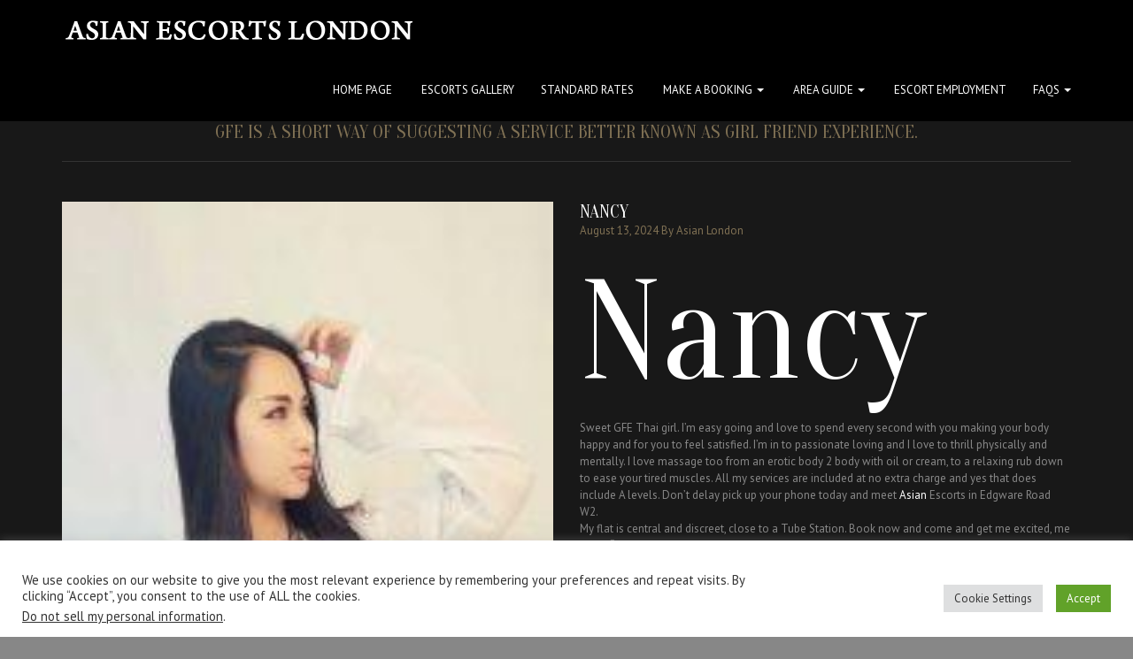

--- FILE ---
content_type: text/html; charset=UTF-8
request_url: https://www.asianescorts.london/escort_tag/gfe/
body_size: 21785
content:
<!DOCTYPE html>
<!--[if IE 7]><html class="ie ie7" lang="en-GB"><![endif]-->
<!--[if IE 8]><html class="ie ie8" lang="en-GB"><![endif]-->
<!--[if !(IE 7) | !(IE 8)  ]><!--><html lang="en-GB"><!--<![endif]-->
<head>
<meta name="google-site-verification" content="CDxUz5_rm5UFrIVBAfsE0UVpl8CoLDYTNCoumC1rlZk" />
<meta charset="UTF-8">
<meta name="viewport" content="width=device-width, initial-scale=1">

<link rel="profile" href="http://gmpg.org/xfn/11">
<link rel="pingback" href="https://www.asianescorts.london/xmlrpc.php">
    <meta name="referrer" content="strict-origin-when-cross-origin" />
    <meta http-equiv="X-Frame-Options" content="deny">

<link rel="shortcut icon" href="https://www.asianescorts.london/wp-content/uploads/2014/05/texture.png" type="image/x-icon"><link rel="apple-touch-icon-precomposed" href="https://www.asianescorts.london/wp-content/uploads/2015/03/texture3.png"><link rel="apple-touch-icon-precomposed" sizes="72x72" href="https://www.asianescorts.london/wp-content/uploads/2015/03/texture4.png">
<style>
    .navbar-nav > li > a { line-height: 68px !important; } .btn-primary { background-image: linear-gradient(to bottom, #807154 0px, #a38c6a 100%) !important; border-color: #a38c6a !important;} .btn-primary:hover { background-image: linear-gradient(to top, #807154 0px, #a38c6a 100%) !important; }</style>


<script>
  (function(i,s,o,g,r,a,m){i['GoogleAnalyticsObject']=r;i[r]=i[r]||function(){
  (i[r].q=i[r].q||[]).push(arguments)},i[r].l=1*new Date();a=s.createElement(o),
  m=s.getElementsByTagName(o)[0];a.async=1;a.src=g;m.parentNode.insertBefore(a,m)
  })(window,document,'script','//www.google-analytics.com/analytics.js','ga');

  ga('create', 'UA-56020249-1', 'auto');
  ga('send', 'pageview');

</script>



<meta name='robots' content='index, follow, max-image-preview:large, max-snippet:-1, max-video-preview:-1' />

	<!-- This site is optimized with the Yoast SEO plugin v26.8 - https://yoast.com/product/yoast-seo-wordpress/ -->
	<title>GFE Archives - Asian Escorts London Genuinely Sexy Girls</title>
	<meta name="description" content="GFE - Asian Escorts London Genuinely Sexy Girls" />
	<link rel="canonical" href="https://www.asianescorts.london/escort_tag/gfe/" />
	<link rel="next" href="https://www.asianescorts.london/escort_tag/gfe/page/2/" />
	<meta property="og:locale" content="en_GB" />
	<meta property="og:type" content="article" />
	<meta property="og:title" content="GFE Archives - Asian Escorts London Genuinely Sexy Girls" />
	<meta property="og:description" content="GFE - Asian Escorts London Genuinely Sexy Girls" />
	<meta property="og:url" content="https://www.asianescorts.london/escort_tag/gfe/" />
	<meta property="og:site_name" content="Asian Escorts London Genuinely Sexy Girls" />
	<meta property="og:image" content="https://www.asianescorts.london/wp-content/uploads/2014/08/IMG_1745web.jpg" />
	<meta property="og:image:width" content="750" />
	<meta property="og:image:height" content="1125" />
	<meta property="og:image:type" content="image/jpeg" />
	<meta name="twitter:card" content="summary_large_image" />
	<script type="application/ld+json" class="yoast-schema-graph">{"@context":"https://schema.org","@graph":[{"@type":"CollectionPage","@id":"https://www.asianescorts.london/escort_tag/gfe/","url":"https://www.asianescorts.london/escort_tag/gfe/","name":"GFE Archives - Asian Escorts London Genuinely Sexy Girls","isPartOf":{"@id":"https://www.asianescorts.london/#website"},"primaryImageOfPage":{"@id":"https://www.asianescorts.london/escort_tag/gfe/#primaryimage"},"image":{"@id":"https://www.asianescorts.london/escort_tag/gfe/#primaryimage"},"thumbnailUrl":"https://www.asianescorts.london/wp-content/uploads/2022/04/2.jpg","description":"GFE - Asian Escorts London Genuinely Sexy Girls","breadcrumb":{"@id":"https://www.asianescorts.london/escort_tag/gfe/#breadcrumb"},"inLanguage":"en-GB"},{"@type":"ImageObject","inLanguage":"en-GB","@id":"https://www.asianescorts.london/escort_tag/gfe/#primaryimage","url":"https://www.asianescorts.london/wp-content/uploads/2022/04/2.jpg","contentUrl":"https://www.asianescorts.london/wp-content/uploads/2022/04/2.jpg","width":810,"height":1533,"caption":"tap tap to view all pics"},{"@type":"BreadcrumbList","@id":"https://www.asianescorts.london/escort_tag/gfe/#breadcrumb","itemListElement":[{"@type":"ListItem","position":1,"name":"Home","item":"https://www.asianescorts.london/"},{"@type":"ListItem","position":2,"name":"Escort","item":"https://www.asianescorts.london/escort/"},{"@type":"ListItem","position":3,"name":"GFE"}]},{"@type":"WebSite","@id":"https://www.asianescorts.london/#website","url":"https://www.asianescorts.london/","name":"Asian Escorts London, Seriously Oriental Thai Girls","description":"Meet stunning Asian escorts in London. Thai Escorts London are seriously sexy South East Asian girls.","publisher":{"@id":"https://www.asianescorts.london/#organization"},"alternateName":"AsianEscortsLondon","potentialAction":[{"@type":"SearchAction","target":{"@type":"EntryPoint","urlTemplate":"https://www.asianescorts.london/?s={search_term_string}"},"query-input":{"@type":"PropertyValueSpecification","valueRequired":true,"valueName":"search_term_string"}}],"inLanguage":"en-GB"},{"@type":"Organization","@id":"https://www.asianescorts.london/#organization","name":"Asian Escorts London","alternateName":"AE.L","url":"https://www.asianescorts.london/","logo":{"@type":"ImageObject","inLanguage":"en-GB","@id":"https://www.asianescorts.london/#/schema/logo/image/","url":"https://www.asianescorts.london/wp-content/uploads/2024/04/ael-phone4.jpg","contentUrl":"https://www.asianescorts.london/wp-content/uploads/2024/04/ael-phone4.jpg","width":405,"height":405,"caption":"Asian Escorts London"},"image":{"@id":"https://www.asianescorts.london/#/schema/logo/image/"}}]}</script>
	<!-- / Yoast SEO plugin. -->


<link rel='dns-prefetch' href='//maps.googleapis.com' />
<link rel='dns-prefetch' href='//netdna.bootstrapcdn.com' />
<link rel='dns-prefetch' href='//fonts.googleapis.com' />
<style id='wp-img-auto-sizes-contain-inline-css' type='text/css'>
img:is([sizes=auto i],[sizes^="auto," i]){contain-intrinsic-size:3000px 1500px}
/*# sourceURL=wp-img-auto-sizes-contain-inline-css */
</style>
<style id='wp-block-library-inline-css' type='text/css'>
:root{--wp-block-synced-color:#7a00df;--wp-block-synced-color--rgb:122,0,223;--wp-bound-block-color:var(--wp-block-synced-color);--wp-editor-canvas-background:#ddd;--wp-admin-theme-color:#007cba;--wp-admin-theme-color--rgb:0,124,186;--wp-admin-theme-color-darker-10:#006ba1;--wp-admin-theme-color-darker-10--rgb:0,107,160.5;--wp-admin-theme-color-darker-20:#005a87;--wp-admin-theme-color-darker-20--rgb:0,90,135;--wp-admin-border-width-focus:2px}@media (min-resolution:192dpi){:root{--wp-admin-border-width-focus:1.5px}}.wp-element-button{cursor:pointer}:root .has-very-light-gray-background-color{background-color:#eee}:root .has-very-dark-gray-background-color{background-color:#313131}:root .has-very-light-gray-color{color:#eee}:root .has-very-dark-gray-color{color:#313131}:root .has-vivid-green-cyan-to-vivid-cyan-blue-gradient-background{background:linear-gradient(135deg,#00d084,#0693e3)}:root .has-purple-crush-gradient-background{background:linear-gradient(135deg,#34e2e4,#4721fb 50%,#ab1dfe)}:root .has-hazy-dawn-gradient-background{background:linear-gradient(135deg,#faaca8,#dad0ec)}:root .has-subdued-olive-gradient-background{background:linear-gradient(135deg,#fafae1,#67a671)}:root .has-atomic-cream-gradient-background{background:linear-gradient(135deg,#fdd79a,#004a59)}:root .has-nightshade-gradient-background{background:linear-gradient(135deg,#330968,#31cdcf)}:root .has-midnight-gradient-background{background:linear-gradient(135deg,#020381,#2874fc)}:root{--wp--preset--font-size--normal:16px;--wp--preset--font-size--huge:42px}.has-regular-font-size{font-size:1em}.has-larger-font-size{font-size:2.625em}.has-normal-font-size{font-size:var(--wp--preset--font-size--normal)}.has-huge-font-size{font-size:var(--wp--preset--font-size--huge)}.has-text-align-center{text-align:center}.has-text-align-left{text-align:left}.has-text-align-right{text-align:right}.has-fit-text{white-space:nowrap!important}#end-resizable-editor-section{display:none}.aligncenter{clear:both}.items-justified-left{justify-content:flex-start}.items-justified-center{justify-content:center}.items-justified-right{justify-content:flex-end}.items-justified-space-between{justify-content:space-between}.screen-reader-text{border:0;clip-path:inset(50%);height:1px;margin:-1px;overflow:hidden;padding:0;position:absolute;width:1px;word-wrap:normal!important}.screen-reader-text:focus{background-color:#ddd;clip-path:none;color:#444;display:block;font-size:1em;height:auto;left:5px;line-height:normal;padding:15px 23px 14px;text-decoration:none;top:5px;width:auto;z-index:100000}html :where(.has-border-color){border-style:solid}html :where([style*=border-top-color]){border-top-style:solid}html :where([style*=border-right-color]){border-right-style:solid}html :where([style*=border-bottom-color]){border-bottom-style:solid}html :where([style*=border-left-color]){border-left-style:solid}html :where([style*=border-width]){border-style:solid}html :where([style*=border-top-width]){border-top-style:solid}html :where([style*=border-right-width]){border-right-style:solid}html :where([style*=border-bottom-width]){border-bottom-style:solid}html :where([style*=border-left-width]){border-left-style:solid}html :where(img[class*=wp-image-]){height:auto;max-width:100%}:where(figure){margin:0 0 1em}html :where(.is-position-sticky){--wp-admin--admin-bar--position-offset:var(--wp-admin--admin-bar--height,0px)}@media screen and (max-width:600px){html :where(.is-position-sticky){--wp-admin--admin-bar--position-offset:0px}}
/*wp_block_styles_on_demand_placeholder:697da2b978bbe*/
/*# sourceURL=wp-block-library-inline-css */
</style>
<style id='classic-theme-styles-inline-css' type='text/css'>
/*! This file is auto-generated */
.wp-block-button__link{color:#fff;background-color:#32373c;border-radius:9999px;box-shadow:none;text-decoration:none;padding:calc(.667em + 2px) calc(1.333em + 2px);font-size:1.125em}.wp-block-file__button{background:#32373c;color:#fff;text-decoration:none}
/*# sourceURL=/wp-includes/css/classic-themes.min.css */
</style>
<link rel='stylesheet' id='contact-form-7-css' href='https://www.asianescorts.london/wp-content/plugins/contact-form-7/includes/css/styles.css?ver=6.1.4' type='text/css' media='all' />
<link rel='stylesheet' id='cookie-law-info-css' href='https://www.asianescorts.london/wp-content/plugins/cookie-law-info/legacy/public/css/cookie-law-info-public.css?ver=3.4.0' type='text/css' media='all' />
<link rel='stylesheet' id='cookie-law-info-gdpr-css' href='https://www.asianescorts.london/wp-content/plugins/cookie-law-info/legacy/public/css/cookie-law-info-gdpr.css?ver=3.4.0' type='text/css' media='all' />
<link rel='stylesheet' id='bootstrap-css' href='https://www.asianescorts.london/wp-content/themes/scent/css/bootstrap.min.css?ver=6.9' type='text/css' media='all' />
<link rel='stylesheet' id='bootstrap-theme-css' href='https://www.asianescorts.london/wp-content/themes/scent/css/bootstrap-theme.min.css?ver=6.9' type='text/css' media='all' />
<link rel='stylesheet' id='owl-carousel-css' href='https://www.asianescorts.london/wp-content/themes/scent/css/owl.carousel.css?ver=6.9' type='text/css' media='all' />
<link rel='stylesheet' id='fancybox-css' href='https://www.asianescorts.london/wp-content/themes/scent/css/jquery.fancybox.css?ver=6.9' type='text/css' media='all' />
<link rel='stylesheet' id='superslides-css' href='https://www.asianescorts.london/wp-content/themes/scent/css/superslides.css?ver=6.9' type='text/css' media='all' />
<link rel='stylesheet' id='scent-style-css' href='https://www.asianescorts.london/wp-content/themes/scent/style.css?ver=6.9' type='text/css' media='all' />
<link rel='stylesheet' id='font-awesome-css' href='http://netdna.bootstrapcdn.com/font-awesome/4.1.0/css/font-awesome.min.css?ver=6.9' type='text/css' media='all' />
<link rel='stylesheet' id='redux-google-fonts-css' href='https://fonts.googleapis.com/css?family=PT+Sans%3A400%7COranienbaum%3A400&#038;subset=latin-ext&#038;ver=1723915961' type='text/css' media='all' />
<script type="text/javascript" src="https://www.asianescorts.london/wp-includes/js/jquery/jquery.min.js?ver=3.7.1" id="jquery-core-js"></script>
<script type="text/javascript" src="https://www.asianescorts.london/wp-includes/js/jquery/jquery-migrate.min.js?ver=3.4.1" id="jquery-migrate-js"></script>
<script type="text/javascript" id="cookie-law-info-js-extra">
/* <![CDATA[ */
var Cli_Data = {"nn_cookie_ids":[],"cookielist":[],"non_necessary_cookies":[],"ccpaEnabled":"1","ccpaRegionBased":"","ccpaBarEnabled":"","strictlyEnabled":["necessary","obligatoire"],"ccpaType":"ccpa_gdpr","js_blocking":"1","custom_integration":"","triggerDomRefresh":"","secure_cookies":""};
var cli_cookiebar_settings = {"animate_speed_hide":"500","animate_speed_show":"500","background":"#FFF","border":"#b1a6a6c2","border_on":"","button_1_button_colour":"#61a229","button_1_button_hover":"#4e8221","button_1_link_colour":"#fff","button_1_as_button":"1","button_1_new_win":"","button_2_button_colour":"#333","button_2_button_hover":"#292929","button_2_link_colour":"#444","button_2_as_button":"","button_2_hidebar":"","button_3_button_colour":"#dedfe0","button_3_button_hover":"#b2b2b3","button_3_link_colour":"#333333","button_3_as_button":"1","button_3_new_win":"","button_4_button_colour":"#dedfe0","button_4_button_hover":"#b2b2b3","button_4_link_colour":"#333333","button_4_as_button":"1","button_7_button_colour":"#61a229","button_7_button_hover":"#4e8221","button_7_link_colour":"#fff","button_7_as_button":"1","button_7_new_win":"","font_family":"inherit","header_fix":"","notify_animate_hide":"1","notify_animate_show":"","notify_div_id":"#cookie-law-info-bar","notify_position_horizontal":"right","notify_position_vertical":"bottom","scroll_close":"1","scroll_close_reload":"","accept_close_reload":"","reject_close_reload":"","showagain_tab":"","showagain_background":"#fff","showagain_border":"#000","showagain_div_id":"#cookie-law-info-again","showagain_x_position":"100px","text":"#333333","show_once_yn":"1","show_once":"20000","logging_on":"","as_popup":"","popup_overlay":"1","bar_heading_text":"Asian Escorts London","cookie_bar_as":"banner","popup_showagain_position":"bottom-right","widget_position":"left"};
var log_object = {"ajax_url":"https://www.asianescorts.london/wp-admin/admin-ajax.php"};
//# sourceURL=cookie-law-info-js-extra
/* ]]> */
</script>
<script type="text/javascript" src="https://www.asianescorts.london/wp-content/plugins/cookie-law-info/legacy/public/js/cookie-law-info-public.js?ver=3.4.0" id="cookie-law-info-js"></script>
<script type="text/javascript" id="cookie-law-info-ccpa-js-extra">
/* <![CDATA[ */
var ccpa_data = {"opt_out_prompt":"Do you really wish to opt out?","opt_out_confirm":"Confirm","opt_out_cancel":"Cancel"};
//# sourceURL=cookie-law-info-ccpa-js-extra
/* ]]> */
</script>
<script type="text/javascript" src="https://www.asianescorts.london/wp-content/plugins/cookie-law-info/legacy/admin/modules/ccpa/assets/js/cookie-law-info-ccpa.js?ver=3.4.0" id="cookie-law-info-ccpa-js"></script>
<script type="text/javascript" id="image-watermark-no-right-click-js-before">
/* <![CDATA[ */
var iwArgsNoRightClick = {"rightclick":"Y","draganddrop":"Y"};

//# sourceURL=image-watermark-no-right-click-js-before
/* ]]> */
</script>
<script type="text/javascript" src="https://www.asianescorts.london/wp-content/plugins/image-watermark/js/no-right-click.js?ver=1.7.4" id="image-watermark-no-right-click-js"></script>
<script type="text/javascript" src="https://www.asianescorts.london/wp-content/themes/scent/js/modernizr.custom.97074.js?ver=1.0" id="modernizr-js"></script>
<script type="text/javascript" src="https://maps.googleapis.com/maps/api/js?key=AIzaSyDoRMxiPsqJ9SUuaK1KsCAjd3gqnecjlBw&amp;sensor=false&amp;ver=1" id="google-map-api-js"></script>
<script></script>    
    <script type="text/javascript">
        var ajaxurl = 'https://www.asianescorts.london/wp-admin/admin-ajax.php';
    </script>
<meta name="generator" content="Powered by WPBakery Page Builder - drag and drop page builder for WordPress."/>
<style type="text/css" id="custom-background-css">
body.custom-background { background-color: #878787; }
</style>
	<link rel="icon" href="https://www.asianescorts.london/wp-content/uploads/2014/05/texture.png" sizes="32x32" />
<link rel="icon" href="https://www.asianescorts.london/wp-content/uploads/2014/05/texture.png" sizes="192x192" />
<link rel="apple-touch-icon" href="https://www.asianescorts.london/wp-content/uploads/2014/05/texture.png" />
<meta name="msapplication-TileImage" content="https://www.asianescorts.london/wp-content/uploads/2014/05/texture.png" />
<link rel="alternate" type="application/rss+xml" title="RSS" href="https://www.asianescorts.london/rsslatest.xml" /><style type="text/css" title="dynamic-css" class="options-output">body{font-family:PT Sans;font-weight:400;font-style:normal;}.price-table .price-number, h1, h2, h3{font-family:Oranienbaum;font-weight:400;font-style:normal;}.price-table .price-title, .single-model .gallery-item, .social-icons a{background-color:#807154;}.social-icons a:hover, .dropdown-menu > .active > a, .dropdown-menu > .active > a:hover, .dropdown-menu > .active > a:focus, .dropdown-menu > li > a:hover, .dropdown-menu > li > a:focus, .navbar a:hover, .navbar a:focus, .page-title h4, .divider, .entry-meta, .navbar-nav .active > a{color:#807154;}.btn-default, .price-table .price-number, body .vc_btn_white{border-color:#807154;}.price-table .price-number{background-color:#807154;}.price-table .price-title{border-color:#807154;}</style><noscript><style> .wpb_animate_when_almost_visible { opacity: 1; }</style></noscript>
</head>

<body data-spy="scroll" data-target=".navbar-collapse" class="archive tax-model_tag term-gfe term-55 custom-background wp-theme-scent layout-wide hide-nav wpb-js-composer js-comp-ver-7.6 vc_responsive">

<div class="navbar navbar-fixed-top">
	<div class="container">
		<div class="navbar-header">
			<button type="button" class="navbar-toggle" data-toggle="collapse" data-target=".navbar-collapse"><span class="icon-bar"></span><span class="icon-bar"></span><span class="icon-bar"></span></button>
			<a class="navbar-brand" href="https://www.asianescorts.london/"><img src="https://www.asianescorts.london/wp-content/uploads/2014/08/logo.png" alt="Asian Escorts London Genuinely Sexy Girls"></a>
		</div><div class="navbar-collapse collapse"><ul id="menu-all-pages-flat" class="nav navbar-nav navbar-right"><li id="menu-item-5621" class="menu-item menu-item-type-post_type menu-item-object-page menu-item-home menu-item-5621"><a title="Home Page" href="https://www.asianescorts.london/"><span class="glyphicon Asian Escorts Home Page"></span>&nbsp;Home Page</a></li>
<li id="menu-item-304" class="menu-item menu-item-type-post_type menu-item-object-page menu-item-304"><a title="Escorts Gallery" href="https://www.asianescorts.london/escorts/"><span class="glyphicon Asian Escorts Gallery"></span>&nbsp;Escorts Gallery</a></li>
<li id="menu-item-310" class="menu-item menu-item-type-post_type menu-item-object-page menu-item-310"><a title="Standard Rates" href="https://www.asianescorts.london/rates/">Standard Rates</a></li>
<li id="menu-item-309" class="menu-item menu-item-type-post_type menu-item-object-page menu-item-has-children menu-item-309 dropdown"><a title="Make a Booking" href="#" data-toggle="dropdown" class="dropdown-toggle" aria-haspopup="true"><span class="glyphicon Booking a Girl"></span>&nbsp;Make a Booking <span class="caret"></span></a>
<ul role="menu" class=" dropdown-menu">
	<li id="menu-item-5455" class="menu-item menu-item-type-post_type menu-item-object-page menu-item-5455"><a title="Book an Escort Now" href="https://www.asianescorts.london/booking-escort/"><span class="glyphicon Book Now"></span>&nbsp;Book an Escort Now</a></li>
	<li id="menu-item-5459" class="menu-item menu-item-type-post_type menu-item-object-page menu-item-5459"><a title="Advanced Bookings" href="https://www.asianescorts.london/advanced-bookings/">Advanced Bookings</a></li>
</ul>
</li>
<li id="menu-item-5479" class="menu-item menu-item-type-custom menu-item-object-custom menu-item-has-children menu-item-5479 dropdown"><a title="Area Guide" href="#" data-toggle="dropdown" class="dropdown-toggle" aria-haspopup="true"><span class="glyphicon London Area Guide"></span>&nbsp;Area Guide <span class="caret"></span></a>
<ul role="menu" class=" dropdown-menu">
	<li id="menu-item-5469" class="menu-item menu-item-type-taxonomy menu-item-object-category menu-item-5469"><a title="Baker Street" href="https://www.asianescorts.london/category/london/baker-street/">Baker Street</a></li>
	<li id="menu-item-5470" class="menu-item menu-item-type-taxonomy menu-item-object-category menu-item-5470"><a title="Bayswater" href="https://www.asianescorts.london/category/london/bayswater/"><span class="glyphicon Bayswater, London W2"></span>&nbsp;Bayswater</a></li>
	<li id="menu-item-5472" class="menu-item menu-item-type-taxonomy menu-item-object-category menu-item-5472"><a title="Edgware Rd" href="https://www.asianescorts.london/category/london/edgware-rd/"><span class="glyphicon Edgware Road area"></span>&nbsp;Edgware Rd</a></li>
	<li id="menu-item-5474" class="menu-item menu-item-type-taxonomy menu-item-object-category menu-item-5474"><a title="Holland Park" href="https://www.asianescorts.london/category/london/holland-park/">Holland Park</a></li>
	<li id="menu-item-5471" class="menu-item menu-item-type-taxonomy menu-item-object-category menu-item-5471"><a title="Bond Street" href="https://www.asianescorts.london/category/london/bond-street/">Bond Street</a></li>
	<li id="menu-item-5473" class="menu-item menu-item-type-taxonomy menu-item-object-category menu-item-5473"><a title="Goodge Street" href="https://www.asianescorts.london/category/london/goodge-street/">Goodge Street</a></li>
	<li id="menu-item-5475" class="menu-item menu-item-type-taxonomy menu-item-object-category menu-item-5475"><a title="Marble Arch" href="https://www.asianescorts.london/category/london/marble-arch/">Marble Arch</a></li>
	<li id="menu-item-5476" class="menu-item menu-item-type-taxonomy menu-item-object-category menu-item-5476"><a title="Notting Hill Gate" href="https://www.asianescorts.london/category/london/notting-hill-gate/">Notting Hill Gate</a></li>
	<li id="menu-item-5477" class="menu-item menu-item-type-taxonomy menu-item-object-category menu-item-5477"><a title="Paddington" href="https://www.asianescorts.london/category/london/paddington/">Paddington</a></li>
	<li id="menu-item-5478" class="menu-item menu-item-type-taxonomy menu-item-object-category menu-item-5478"><a title="Russell Square" href="https://www.asianescorts.london/category/london/russell-square/">Russell Square</a></li>
</ul>
</li>
<li id="menu-item-302" class="menu-item menu-item-type-post_type menu-item-object-page menu-item-302"><a title="Escort Employment" href="https://www.asianescorts.london/recruiting-escorts-jobs/"><span class="glyphicon Recruiting Escorts"></span>&nbsp;Escort Employment</a></li>
<li id="menu-item-7711" class="menu-item menu-item-type-post_type menu-item-object-page menu-item-has-children menu-item-7711 dropdown"><a title="FAQs" href="#" data-toggle="dropdown" class="dropdown-toggle" aria-haspopup="true">FAQs <span class="caret"></span></a>
<ul role="menu" class=" dropdown-menu">
	<li id="menu-item-7715" class="menu-item menu-item-type-post_type menu-item-object-page menu-item-7715"><a title="FAQs" href="https://www.asianescorts.london/faqs/">FAQs</a></li>
	<li id="menu-item-6628" class="menu-item menu-item-type-post_type menu-item-object-page menu-item-6628"><a title="Glossary" href="https://www.asianescorts.london/glossary/">Glossary</a></li>
</ul>
</li>
</ul></div>	</div>
</div>

	<section id="blog">
		<div class="container">

			<div class="page-title">
				<h2>Archives</h2>
				<h4><p>GFE is a short way of suggesting a service better known as Girl Friend Experience.</p>
</h4>				<div class="divider"><i class="fa fa-book"></i></div>
			</div>

			<div class="row">

				
				<div class="col-sm-12">
				
										
						
<article id="post-5269" class="post-5269 model type-model status-publish has-post-thumbnail hentry model_category-featured-escorts model_category-london model_tag-a-level model_tag-big-boobs model_tag-big-breasts model_tag-busty model_tag-gfe model_tag-massage model_tag-natural-breasts model_tag-new model_tag-pretty model_tag-recommended model_tag-thai model_tag-young">
	<div class="row">
				<div class="col-sm-6 post-thumb">
			<img width="165" height="312" src="https://www.asianescorts.london/wp-content/uploads/2022/04/2-165x312.jpg" class="attachment-blog-full size-blog-full wp-post-image" alt="Nancy Busty Asian Escort Edgware Road" decoding="async" fetchpriority="high" srcset="https://www.asianescorts.london/wp-content/uploads/2022/04/2-165x312.jpg 165w, https://www.asianescorts.london/wp-content/uploads/2022/04/2-375x710.jpg 375w, https://www.asianescorts.london/wp-content/uploads/2022/04/2-768x1454.jpg 768w, https://www.asianescorts.london/wp-content/uploads/2022/04/2-223x422.jpg 223w, https://www.asianescorts.london/wp-content/uploads/2022/04/2-276x523.jpg 276w, https://www.asianescorts.london/wp-content/uploads/2022/04/2-670x1268.jpg 670w, https://www.asianescorts.london/wp-content/uploads/2022/04/2.jpg 810w" sizes="(max-width: 165px) 100vw, 165px" />		</div>
				<div class="col-sm-6 entry-content">
			<h4 class="entry-title"><a href="https://www.asianescorts.london/escort/nancy-2/" rel="bookmark">Nancy</a></h4>				<div class="entry-meta">
		<span class="date"><time datetime="2026-01-31T06:35:37+00:00">August 13, 2024</time></span>
		<span class="author">By Asian London</span>
	</div>
			<h1>Nancy</h1>
Sweet GFE Thai girl. I&rsquo;m easy going and love to spend every second with you making your body happy and for you to feel satisfied. I&rsquo;m in to passionate loving and I love to thrill physically and mentally. I love massage too from an erotic body 2 body with oil or cream, to a relaxing rub down to ease your tired muscles. All my services are included at no extra charge and yes that does include A levels. Don&rsquo;t delay pick up your phone today and meet <a class="glossaryLink"  aria-describedby="tt"  data-cmtooltip="cmtt_7100ad4257e31cf3ce1f89b6d72c45c8"  href="https://www.asianescorts.london/glossary/asian/"  target="_blank"  data-gt-translate-attributes='[{"attribute":"data-cmtooltip", "format":"html"}]'  tabindex='0' role='link'>Asian</a> Escorts in Edgware Road W2.
<p>My flat is central and discreet, close to a Tube Station. Book now and come and get me excited, me asap 🙂</p>
<p>A stunning girl with a sweet nature and beautiful shape. Slim sexy big breasted and hot, she is something to admire and caress endlessly. We cant recommend her enough as she is as gorgeous in person as she is in her pictures and an escort worth visiting. Call the <a class="glossaryLink"  aria-describedby="tt"  data-cmtooltip="cmtt_12d93545871ec2e4913a02c8ce62307f"  href="https://www.asianescorts.london/glossary/london/"  target="_blank"  data-gt-translate-attributes='[{"attribute":"data-cmtooltip", "format":"html"}]'  tabindex='0' role='link'>London</a> escorts hotline to get lucky with this escort now. Easily accessible from Marble Arch Tube Station, Or <a href="https://www.asianescorts.london/edgware-road/" target="_blank" rel="noopener">Edgware Road</a> in the London postcode area of W2.</p>
<p>This escorts available when calling our London escorts hotline. Our receptionist will arrange your escort visit experience. Nancy is your <a href="https://www.asianescorts.london/glossary/friends-with-benefits/" target="_blank" rel="noopener"><a class="glossaryLink"  aria-describedby="tt"  data-cmtooltip="cmtt_d3102b4600d7be4418c003264ca2d76e"  href="https://www.asianescorts.london/glossary/friends-with-benefits/"  target="_blank"  data-gt-translate-attributes='[{"attribute":"data-cmtooltip", "format":"html"}]'  tabindex='0' role='link'>Friends with Benefits</a></a> girl for your pleasure. Although we do have Asian Escorts in Edgware Road, <a href="https://maps.app.goo.gl/zPBNHv5vxk6GZuvw5" target="_blank" rel="noopener">Tyburnia, London W2</a> we also cover other areas too. Marylebone, Bayswater and Oxford Circus included, but these areas change so please see the gallery for updated areas covered.</p
<h4>FAQ</h4>
<div  class="ewd-ufaq-faq-list ewd-ufaq-page-type-load_more ewd-ufaq-faq-category-title-accordion" id='ewd-ufaq-faq-list'>

	<input type='hidden' name='show_on_load' value='' id='ewd-ufaq-show-on-load' />
<input type='hidden' name='include_category' value='' id='ewd-ufaq-include-category' />
<input type='hidden' name='exclude_category' value='' id='ewd-ufaq-exclude-category' />
<input type='hidden' name='orderby' value='date' id='ewd-ufaq-orderby' />
<input type='hidden' name='order' value='asc' id='ewd-ufaq-order' />
<input type='hidden' name='post_count' value='-1' id='ewd-ufaq-post-count' />
<input type='hidden' name='current_url' value='/escort_tag/gfe/' id='ewd-ufaq-current-url' />
	
	
	<div class='ewd-ufaq-faqs'>

		<div  class="ewd-ufaq-faq-div ewd-ufaq-faq-column-count-one ewd-ufaq-faq-responsive-columns-1 ewd-ufaq-faq-display-style-default ewd-ufaq-can-be-toggled" id='ewd-ufaq-post-7759-3fdDyVM3H5' data-post_id='7759'>

	<div class='ewd-ufaq-faq-title ewd-ufaq-faq-toggle'>
	
	<a class='ewd-ufaq-post-margin'  href='#' role="button">

		<div class='ewd-ufaq-post-margin-symbol ewd-ufaq-'>
			<span >L</span>
		</div>

		<div class='ewd-ufaq-faq-title-text'>

			<h4>
				Q: What Tube Line serves Lancaster Gate Station?			</h4>

		</div>

		<div class='ewd-ufaq-clear'></div>

	</a>
	
</div>
	
	<div class='ewd-ufaq-faq-body ' >

		
			<div class='ewd-ufaq-faq-categories'>
	
	Category:
	
		<a href="https://www.asianescorts.london/escort/nancy-2/faq-category/journey/">Journey</a>
	
</div>
		
			<div class='ewd-ufaq-post-margin ewd-ufaq-faq-post'>
	<p>Lancaster Gate Tube Station is served by the Central Line.</p>
<p>Address: Lancaster Gate Station London Underground Ltd, Bayswater Rd, London W2.</p>
<p>The Station entrance is on a traffic island near Hyde Park.  On the busy East/West Bayswater road close to Marble Arch and the southern end of Edgware Road.</p>
</div>
		
			
		
			
		
			
		
			
		
			
		
			<div class='ewd-ufaq-permalink'>
	
	<a href='https://www.asianescorts.london/escort/nancy-2/single-faq/lancaster-gate-station/'>
		
		Permalink			
	</a>

</div>
		
			
		
			
		
	</div>

</div>
	</div>

	
</div>
			<div class="post-more"><a href="https://www.asianescorts.london/escort/nancy-2/" class="btn btn-default">Read more</a></div>
		</div>
	</div>
	<div class="row"><div class="col-md-12"><hr></div></div>
</article>
					
						
<article id="post-6808" class="post-6808 model type-model status-publish has-post-thumbnail hentry model_category-featured-escorts model_category-london model_tag-a-level model_tag-adventurous model_tag-gfe model_tag-massage model_tag-natural model_tag-overnight model_tag-pretty model_tag-recommended model_tag-school-girl model_tag-slim model_tag-thai">
	<div class="row">
				<div class="col-sm-6 post-thumb">
			<img width="208" height="312" src="https://www.asianescorts.london/wp-content/uploads/2024/08/5asia-thai-208x312.jpg" class="attachment-blog-full size-blog-full wp-post-image" alt="Amy" decoding="async" srcset="https://www.asianescorts.london/wp-content/uploads/2024/08/5asia-thai-208x312.jpg 208w, https://www.asianescorts.london/wp-content/uploads/2024/08/5asia-thai-375x563.jpg 375w, https://www.asianescorts.london/wp-content/uploads/2024/08/5asia-thai-281x422.jpg 281w, https://www.asianescorts.london/wp-content/uploads/2024/08/5asia-thai-349x523.jpg 349w, https://www.asianescorts.london/wp-content/uploads/2024/08/5asia-thai-670x1005.jpg 670w, https://www.asianescorts.london/wp-content/uploads/2024/08/5asia-thai.jpg 750w" sizes="(max-width: 208px) 100vw, 208px" />		</div>
				<div class="col-sm-6 entry-content">
			<h4 class="entry-title"><a href="https://www.asianescorts.london/escort/amy/" rel="bookmark">Amy</a></h4>				<div class="entry-meta">
		<span class="date"><time datetime="2026-01-31T06:35:37+00:00">August 13, 2024</time></span>
		<span class="author">By Asian London</span>
	</div>
			<h1 style="text-align: left;">Amy</h1>
<p style="text-align: left;">An adventurous <a class="glossaryLink"  aria-describedby="tt"  data-cmtooltip="cmtt_7100ad4257e31cf3ce1f89b6d72c45c8"  href="https://www.asianescorts.london/glossary/asian/"  target="_blank"  data-gt-translate-attributes='[{"attribute":"data-cmtooltip", "format":"html"}]'  tabindex='0' role='link'>Asian</a> girl at her youthful best. A woman with a genuinely lovely slim and young girls figure. An escort for all services and quite open minded. Sweet personality for those who like a little character, pretty with a gorgeous touchable sexy body. Asian Escorts <a class="glossaryLink"  aria-describedby="tt"  data-cmtooltip="cmtt_12d93545871ec2e4913a02c8ce62307f"  href="https://www.asianescorts.london/glossary/london/"  target="_blank"  data-gt-translate-attributes='[{"attribute":"data-cmtooltip", "format":"html"}]'  tabindex='0' role='link'>London</a> welcomes Amy to our online store and you are welcome into Amy&rsquo;s arms.
<h3>Directions and travel information.</h3>
<p style="text-align: left;">The nearest tube station is Earl&rsquo;s Court on the District or Piccadilly line, you could also reach her within 5 minutes.</p>
<h3><a class="glossaryLink"  aria-describedby="tt"  data-cmtooltip="cmtt_5354d010748e580e05778e35a8a71ddc"  href="https://www.asianescorts.london/glossary/booking/"  target="_blank"  data-gt-translate-attributes='[{"attribute":"data-cmtooltip", "format":"html"}]'  tabindex='0' role='link'>Booking</a> our Asian&rsquo;s.</h3>
<p style="text-align: left;">Call, text or WhatsApp reception now on the booking line to meet her. We also have help for returning clients. You need to complete your first booking first, to be included in our returning customers scheme. *These details are available from the receptionist once your 1st <a class="glossaryLink"  aria-describedby="tt"  data-cmtooltip="cmtt_7ed578f4a60f65ee21c2dc9764ea3ca4"  href="https://www.asianescorts.london/glossary/reservation/"  target="_blank"  data-gt-translate-attributes='[{"attribute":"data-cmtooltip", "format":"html"}]'  tabindex='0' role='link'>reservation</a> is completed successfully (*terms apply).</p>
<h4>Asian Escorts location information.</h4>
<p>Asian Escorts London, the agency to meet sexy Thai girls from South East Asia. Although we do have girls in <a href="https://maps.app.goo.gl/4WeYni68D7kboaVe9" target="_blank" rel="noopener">Lancaster Gate</a>, we also have other areas that may include Marylebone, Bayswater, Soho, Oxford Circus, Shepperd&rsquo;s Bush and&nbsp; Wembley. So, please be aware that these areas can change at any time, as new girls arrive and old girls leave. So location&rsquo;s can also be seen at the gallery&rsquo;s typing and search box, or displayed under the ladies name in the gallery. Or also by visiting the girls profile page and area/location is given in her details and description.</p</p>
<h4>FAQ</h4>
<div  class="ewd-ufaq-faq-list ewd-ufaq-page-type-load_more ewd-ufaq-faq-category-title-accordion" id='ewd-ufaq-faq-list'>

	<input type='hidden' name='show_on_load' value='' id='ewd-ufaq-show-on-load' />
<input type='hidden' name='include_category' value='' id='ewd-ufaq-include-category' />
<input type='hidden' name='exclude_category' value='' id='ewd-ufaq-exclude-category' />
<input type='hidden' name='orderby' value='date' id='ewd-ufaq-orderby' />
<input type='hidden' name='order' value='asc' id='ewd-ufaq-order' />
<input type='hidden' name='post_count' value='-1' id='ewd-ufaq-post-count' />
<input type='hidden' name='current_url' value='/escort_tag/gfe/' id='ewd-ufaq-current-url' />
	
	
	<div class='ewd-ufaq-faqs'>

		<div  class="ewd-ufaq-faq-div ewd-ufaq-faq-column-count-one ewd-ufaq-faq-responsive-columns-1 ewd-ufaq-faq-display-style-default ewd-ufaq-can-be-toggled" id='ewd-ufaq-post-7759-c8m0C1Nyeb' data-post_id='7759'>

	<div class='ewd-ufaq-faq-title ewd-ufaq-faq-toggle'>
	
	<a class='ewd-ufaq-post-margin'  href='#' role="button">

		<div class='ewd-ufaq-post-margin-symbol ewd-ufaq-'>
			<span >L</span>
		</div>

		<div class='ewd-ufaq-faq-title-text'>

			<h4>
				Q: What Tube Line serves Lancaster Gate Station?			</h4>

		</div>

		<div class='ewd-ufaq-clear'></div>

	</a>
	
</div>
	
	<div class='ewd-ufaq-faq-body ' >

		
			<div class='ewd-ufaq-faq-categories'>
	
	Category:
	
		<a href="https://www.asianescorts.london/escort/amy/faq-category/journey/">Journey</a>
	
</div>
		
			<div class='ewd-ufaq-post-margin ewd-ufaq-faq-post'>
	<p>Lancaster Gate Tube Station is served by the Central Line.</p>
<p>Address: Lancaster Gate Station London Underground Ltd, Bayswater Rd, London W2.</p>
<p>The Station entrance is on a traffic island near Hyde Park.  On the busy East/West Bayswater road close to Marble Arch and the southern end of Edgware Road.</p>
</div>
		
			
		
			
		
			
		
			
		
			
		
			<div class='ewd-ufaq-permalink'>
	
	<a href='https://www.asianescorts.london/escort/amy/single-faq/lancaster-gate-station/'>
		
		Permalink			
	</a>

</div>
		
			
		
			
		
	</div>

</div>
	</div>

	
</div>
			<div class="post-more"><a href="https://www.asianescorts.london/escort/amy/" class="btn btn-default">Read more</a></div>
		</div>
	</div>
	<div class="row"><div class="col-md-12"><hr></div></div>
</article>
					
						
<article id="post-5369" class="post-5369 model type-model status-publish has-post-thumbnail hentry model_category-featured-escorts model_category-london model_tag-a-level model_tag-adventurous model_tag-gfe model_tag-massage model_tag-natural model_tag-new model_tag-no-silicone model_tag-overnight model_tag-petite model_tag-pretty model_tag-pse model_tag-recommended model_tag-school-girl model_tag-slim model_tag-thai model_tag-young">
	<div class="row">
				<div class="col-sm-6 post-thumb">
			<img width="175" height="312" src="https://www.asianescorts.london/wp-content/uploads/2023/12/thai7-175x312.jpg" class="attachment-blog-full size-blog-full wp-post-image" alt="Slim Maya Asian Escorts London" decoding="async" srcset="https://www.asianescorts.london/wp-content/uploads/2023/12/thai7-175x312.jpg 175w, https://www.asianescorts.london/wp-content/uploads/2023/12/thai7-375x667.jpg 375w, https://www.asianescorts.london/wp-content/uploads/2023/12/thai7-768x1366.jpg 768w, https://www.asianescorts.london/wp-content/uploads/2023/12/thai7-863x1536.jpg 863w, https://www.asianescorts.london/wp-content/uploads/2023/12/thai7-237x422.jpg 237w, https://www.asianescorts.london/wp-content/uploads/2023/12/thai7-294x523.jpg 294w, https://www.asianescorts.london/wp-content/uploads/2023/12/thai7-670x1192.jpg 670w, https://www.asianescorts.london/wp-content/uploads/2023/12/thai7.jpg 960w" sizes="(max-width: 175px) 100vw, 175px" />		</div>
				<div class="col-sm-6 entry-content">
			<h4 class="entry-title"><a href="https://www.asianescorts.london/escort/maya-asian-escorts-london/" rel="bookmark">Maya</a></h4>				<div class="entry-meta">
		<span class="date"><time datetime="2026-01-31T06:35:37+00:00">December 17, 2023</time></span>
		<span class="author">By Asian London</span>
	</div>
			<h1>Maya</h1>
by <a class="glossaryLink"  aria-describedby="tt"  data-cmtooltip="cmtt_12d93545871ec2e4913a02c8ce62307f"  href="https://www.asianescorts.london/glossary/london/"  target="_blank"  data-gt-translate-attributes='[{"attribute":"data-cmtooltip", "format":"html"}]'  tabindex='0' role='link'>London</a> escorts agency AEL (<a class="glossaryLink"  aria-describedby="tt"  data-cmtooltip="cmtt_7100ad4257e31cf3ce1f89b6d72c45c8"  href="https://www.asianescorts.london/glossary/asian/"  target="_blank"  data-gt-translate-attributes='[{"attribute":"data-cmtooltip", "format":"html"}]'  tabindex='0' role='link'>Asian</a> Escorts London). A beautiful young slim Asian escort, new and proving very popular for her pretty face, excellent service, and her slim natural body. Cute, petite and very slim, Maya offers a full personal A-level Asian service in Bayswater. Like most Asia girls, Maya loves lingerie. She loves to look sexy feel sexy and ultimately to make you horny. Come see Maya for yourself. Your privacy is 100% safe with us. Maya is your own beautiful, special, private little squeeze &ndash; Lets get together for a moment, when no ones looking, Shhh!
<h3>Location</h3>
<p>Easily accessible from either Tube stations of Bayswater or Queensway in the London postcode area of W2. Just 2 minutes walk, you will be guided by our receptionist should you need help finding any addresses.</p>
<p>UK, London, Central London, Queensway &ndash; W2, Maya &ndash; Sexy Young A-levels in Bayswater</p>
<h3>Public transport</h3>
<p>Within easy reach of Bayswater Tube station which is on the District and Circle line. Or Queensway Tube station which is on the Central Line.</p>
<h4>FAQ</h4>
<p></p>
<h3><a class="glossaryLink"  aria-describedby="tt"  data-cmtooltip="cmtt_d3102b4600d7be4418c003264ca2d76e"  href="https://www.asianescorts.london/glossary/friends-with-benefits/"  target="_blank"  data-gt-translate-attributes='[{"attribute":"data-cmtooltip", "format":"html"}]'  tabindex='0' role='link'>Friends with Benefits</a></h3>
<p>If you successfully complete a regular <a class="glossaryLink"  aria-describedby="tt"  data-cmtooltip="cmtt_5354d010748e580e05778e35a8a71ddc"  href="https://www.asianescorts.london/glossary/booking/"  target="_blank"  data-gt-translate-attributes='[{"attribute":"data-cmtooltip", "format":"html"}]'  tabindex='0' role='link'>booking</a>, you will automatically qualify for our Friends with Benefits bonus and be trusted when you call or text. No application required; simply complete successful bookings using the same number. Once you have completed your first <a class="glossaryLink"  aria-describedby="tt"  data-cmtooltip="cmtt_7ed578f4a60f65ee21c2dc9764ea3ca4"  href="https://www.asianescorts.london/glossary/reservation/"  target="_blank"  data-gt-translate-attributes='[{"attribute":"data-cmtooltip", "format":"html"}]'  tabindex='0' role='link'>reservation</a>, you will be already benefiting next time you book. (T&amp;Cs apply).</p>
<h3>Maya Asian Escorts London</h3>
<p>Welcome to the agency where we help you meet sexy Thai girls from South East Asia. Aseana at its best and most intriguing. Although we have girls in <a href="https://maps.app.goo.gl/whouJXjvo1P9tPDE6" target="_blank" rel="noopener">Queensway, Bayswater W2</a>. We also have girls in other areas of Marylebone, Oxford Circus, Lancaster Gate, Edgware Road. Areas change often, please see our gallery for updates, or reception will be aware of all changes that matter.</p
			<div class="post-more"><a href="https://www.asianescorts.london/escort/maya-asian-escorts-london/" class="btn btn-default">Read more</a></div>
		</div>
	</div>
	<div class="row"><div class="col-md-12"><hr></div></div>
</article>
					
						
<article id="post-6828" class="post-6828 model type-model status-publish has-post-thumbnail hentry model_category-featured-escorts model_tag-adventurous model_tag-busty model_tag-curvy model_tag-gfe model_tag-massage model_tag-overnight model_tag-recommended model_tag-thai model_tag-young">
	<div class="row">
				<div class="col-sm-6 post-thumb">
			<img width="208" height="312" src="https://www.asianescorts.london/wp-content/uploads/2023/01/IMG-20221029-WA0009-208x312.jpg" class="attachment-blog-full size-blog-full wp-post-image" alt="Jennifer, Asian escorts London juicy sexy Oriental All naughty services, gorgeous Thai honey." decoding="async" loading="lazy" srcset="https://www.asianescorts.london/wp-content/uploads/2023/01/IMG-20221029-WA0009-208x312.jpg 208w, https://www.asianescorts.london/wp-content/uploads/2023/01/IMG-20221029-WA0009-375x563.jpg 375w, https://www.asianescorts.london/wp-content/uploads/2023/01/IMG-20221029-WA0009-768x1153.jpg 768w, https://www.asianescorts.london/wp-content/uploads/2023/01/IMG-20221029-WA0009-1023x1536.jpg 1023w, https://www.asianescorts.london/wp-content/uploads/2023/01/IMG-20221029-WA0009-281x422.jpg 281w, https://www.asianescorts.london/wp-content/uploads/2023/01/IMG-20221029-WA0009-348x523.jpg 348w, https://www.asianescorts.london/wp-content/uploads/2023/01/IMG-20221029-WA0009-670x1006.jpg 670w, https://www.asianescorts.london/wp-content/uploads/2023/01/IMG-20221029-WA0009.jpg 1044w" sizes="auto, (max-width: 208px) 100vw, 208px" />		</div>
				<div class="col-sm-6 entry-content">
			<h4 class="entry-title"><a href="https://www.asianescorts.london/escort/jennifer-2/" rel="bookmark">Jennifer</a></h4>				<div class="entry-meta">
		<span class="date"><time datetime="2026-01-31T06:35:37+00:00">January 22, 2023</time></span>
		<span class="author">By Asian London</span>
	</div>
			<h1>Jennifer</h1>
<p>Sexy, young and gorgeous. Missing out would be a crime to your genitalia.</p>
<h2>Introduction.</h2>
<p>Please come to see Jennifer, you won&#8217;t regret it. Very good service and very good looking too. If your looking for a lady that&#8217;s a real pleasure to be around then look no further. Sweet and good communicator, she will engage with you if you need to engage with your woman both physically and mentally. Great services as she leads you around the bedroom engaging in all things intimate to your final happy ending. So, don&#8217;t hesitate, pick up the challenge now and don&#8217;t waste anymore time. No ifs, no buts, because once you&#8217;ve seen her once you&#8217;ll be wanting to see her some more.</p>
<p>&nbsp;</p>
			<div class="post-more"><a href="https://www.asianescorts.london/escort/jennifer-2/" class="btn btn-default">Read more</a></div>
		</div>
	</div>
	<div class="row"><div class="col-md-12"><hr></div></div>
</article>
					
						
<article id="post-5365" class="post-5365 model type-model status-publish has-post-thumbnail hentry model_category-london model_tag-gfe model_tag-last-minute model_tag-massage model_tag-natural model_tag-new model_tag-no-silicone model_tag-overnight model_tag-pretty model_tag-recommended model_tag-slim model_tag-thai model_tag-young">
	<div class="row">
				<div class="col-sm-6 post-thumb">
			<img width="208" height="312" src="https://www.asianescorts.london/wp-content/uploads/2017/03/yada15-208x312.jpg" class="attachment-blog-full size-blog-full wp-post-image" alt="Yada Asian escort London" decoding="async" loading="lazy" srcset="https://www.asianescorts.london/wp-content/uploads/2017/03/yada15-208x312.jpg 208w, https://www.asianescorts.london/wp-content/uploads/2017/03/yada15-375x563.jpg 375w, https://www.asianescorts.london/wp-content/uploads/2017/03/yada15-281x422.jpg 281w, https://www.asianescorts.london/wp-content/uploads/2017/03/yada15-348x523.jpg 348w, https://www.asianescorts.london/wp-content/uploads/2017/03/yada15-670x1006.jpg 670w, https://www.asianescorts.london/wp-content/uploads/2017/03/yada15.jpg 682w" sizes="auto, (max-width: 208px) 100vw, 208px" />		</div>
				<div class="col-sm-6 entry-content">
			<h4 class="entry-title"><a href="https://www.asianescorts.london/escort/coco-2/" rel="bookmark">Coco</a></h4>				<div class="entry-meta">
		<span class="date"><time datetime="2026-01-31T06:35:37+00:00">May 27, 2022</time></span>
		<span class="author">By Asian London</span>
	</div>
			<h1>Coco</h1>
I am beautiful escort girl with a tight sweet slim body and young in my early twenties. I am brunette naturally and all the sweet GFE qualities in her character and the young body of a goddess. My best feature are my gorgeous sexy big boobs which I am very proud of and are natural too. Come to see me and make me a very happy lady.
<h2>Introduction</h2>
<p>Get to know this gorgeous exceptional girl for the gentleman who savours the sweet taste of youth. Her great body to body massage is to die for and there&rsquo;s always that traditional Thai massage style that&rsquo;s both beneficial to mind and body. A cute, pretty physique with delightfully pert breasts and lines that run through the mind for days after the event. She genuinely has these fine thin and slim legs, this is not a photoshop alteration of the pictures this her real shape. She&rsquo;s in our opinion a superb GFE and massage, if you request sexy school girl uniform she will look amazing in short skirt, hair up and looking young and gorgeous.</p>
<p>The nearest tube station is Bayswater Located in the <a class="glossaryLink"  aria-describedby="tt"  data-cmtooltip="cmtt_12d93545871ec2e4913a02c8ce62307f"  href="https://www.asianescorts.london/glossary/london/"  target="_blank"  data-gt-translate-attributes='[{"attribute":"data-cmtooltip", "format":"html"}]'  tabindex='0' role='link'>London</a> postcode area of W2.</p>
<p>Likes: Assisted showers, tips, flowers/Roses, lingerie.</p>
<ul>
<li class="col-4 mob-6">GFE (sweet girlfriend type)</li>
<li class="col-4 mob-6">Water sports</li>
<li class="col-4 mob-6">Toys</li>
<li class="col-4 mob-6">French Kissing</li>
<li class="col-4 mob-6"><a class="glossaryLink"  aria-describedby="tt"  data-cmtooltip="cmtt_5e54afb040fc6023fdfb3bd14527b6e4"  href="https://www.asianescorts.london/glossary/uniforms/"  target="_blank"  data-gt-translate-attributes='[{"attribute":"data-cmtooltip", "format":"html"}]'  tabindex='0' role='link'>Uniforms</a> (school girl recommended)</li>
<li class="col-4 mob-6">Oral without protection (beware the braces)</li>
<li class="col-4 mob-6">Massage (skilled and worth experiencing)</li>
<li class="col-4 mob-6">Rimming (receiving)</li>
<li class="col-4 mob-6">Oral without (at discretion)</li>
<li class="col-4 mob-6">French Kissing DFK (discretion)</li>
<li class="col-4 mob-6">Face Sitting</li>
<li class="col-4 mob-6">Sauna / Bath Houses</li>
<li class="col-4 mob-6">15 Mins &ldquo;quickie&rdquo;</li>
<li class="col-4 mob-6">Dinner Dates</li>
<li class="col-4 mob-6">Food Sex/Sploshing</li>
<li class="col-4 mob-6">Hand Relief and more..</li>
</ul>
<p></p
<h4>FAQ</h4>
<div  class="ewd-ufaq-faq-list ewd-ufaq-page-type-load_more ewd-ufaq-faq-category-title-accordion" id='ewd-ufaq-faq-list'>

	<input type='hidden' name='show_on_load' value='' id='ewd-ufaq-show-on-load' />
<input type='hidden' name='include_category' value='' id='ewd-ufaq-include-category' />
<input type='hidden' name='exclude_category' value='' id='ewd-ufaq-exclude-category' />
<input type='hidden' name='orderby' value='date' id='ewd-ufaq-orderby' />
<input type='hidden' name='order' value='asc' id='ewd-ufaq-order' />
<input type='hidden' name='post_count' value='-1' id='ewd-ufaq-post-count' />
<input type='hidden' name='current_url' value='/escort_tag/gfe/' id='ewd-ufaq-current-url' />
	
	
	<div class='ewd-ufaq-faqs'>

		<div  class="ewd-ufaq-faq-div ewd-ufaq-faq-column-count-one ewd-ufaq-faq-responsive-columns-1 ewd-ufaq-faq-display-style-default ewd-ufaq-can-be-toggled" id='ewd-ufaq-post-7757-pVu3Mv8eui' data-post_id='7757'>

	<div class='ewd-ufaq-faq-title ewd-ufaq-faq-toggle'>
	
	<a class='ewd-ufaq-post-margin'  href='#' role="button">

		<div class='ewd-ufaq-post-margin-symbol ewd-ufaq-'>
			<span >L</span>
		</div>

		<div class='ewd-ufaq-faq-title-text'>

			<h4>
				Q: What Tube Lines serve Bayswater Station?			</h4>

		</div>

		<div class='ewd-ufaq-clear'></div>

	</a>
	
</div>
	
	<div class='ewd-ufaq-faq-body ' >

		
			<div class='ewd-ufaq-faq-categories'>
	
	Category:
	
		<a href="https://www.asianescorts.london/escort/coco-2/faq-category/journey/">Journey</a>
	
</div>
		
			<div class='ewd-ufaq-post-margin ewd-ufaq-faq-post'>
	<p>Bayswater Tube Station is served by the Circle and District Lines.</p>
<p>Address: Bayswater Station London Underground Ltd, Queensway, London W2 4RH.</p>
<p>The Station entrance is on Queensway, which is a busy one way road lined with shops with Hyde park is at one end. Whiteleys shopping mall centre and Queensway Tube Station is also on Queensway.</p>
</div>
		
			
		
			
		
			
		
			
		
			
		
			<div class='ewd-ufaq-permalink'>
	
	<a href='https://www.asianescorts.london/escort/coco-2/single-faq/bayswater-tube/'>
		
		Permalink			
	</a>

</div>
		
			
		
			
		
	</div>

</div>
	</div>

	
</div>
<h4>By AsianEscorts gallery of sexy South East Asian Escorts.</h4>
<p>Great looking girls for that Asian Oriental touch in <a href="https://maps.app.goo.gl/Yvta779vy5xRKhhu6" target="_blank" rel="noopener">Bayswater</a>, London W12. Escorts are available when calling our London escorts hotline and making a genuine booking. Our receptionist will arrange your escort visit experience. We also cover other areas too. Marylebone, Bayswater and Oxford Circus included, but these areas change so please see the gallery for updated areas covered or when making a booking, allow reception to update your during confirmation.</p>
<p>&nbsp;</p>
			<div class="post-more"><a href="https://www.asianescorts.london/escort/coco-2/" class="btn btn-default">Read more</a></div>
		</div>
	</div>
	<div class="row"><div class="col-md-12"><hr></div></div>
</article>
					
						
<article id="post-5893" class="post-5893 model type-model status-publish has-post-thumbnail hentry model_category-london model_tag-a-level model_tag-adventurous model_tag-curvy model_tag-gfe model_tag-no-silicone model_tag-overnight model_tag-petite model_tag-pretty">
	<div class="row">
				<div class="col-sm-6 post-thumb">
			<img width="208" height="312" src="https://www.asianescorts.london/wp-content/uploads/2021/11/anita6-208x312.jpg" class="attachment-blog-full size-blog-full wp-post-image" alt="Anita Asian Pvc black bra" decoding="async" loading="lazy" srcset="https://www.asianescorts.london/wp-content/uploads/2021/11/anita6-208x312.jpg 208w, https://www.asianescorts.london/wp-content/uploads/2021/11/anita6-281x422.jpg 281w, https://www.asianescorts.london/wp-content/uploads/2021/11/anita6-349x523.jpg 349w, https://www.asianescorts.london/wp-content/uploads/2021/11/anita6-670x1005.jpg 670w, https://www.asianescorts.london/wp-content/uploads/2021/11/anita6-375x563.jpg 375w, https://www.asianescorts.london/wp-content/uploads/2021/11/anita6.jpg 750w" sizes="auto, (max-width: 208px) 100vw, 208px" />		</div>
				<div class="col-sm-6 entry-content">
			<h4 class="entry-title"><a href="https://www.asianescorts.london/escort/angela/" rel="bookmark">Angela</a></h4>				<div class="entry-meta">
		<span class="date"><time datetime="2026-01-31T06:35:37+00:00">November 26, 2021</time></span>
		<span class="author">By Net Optimize</span>
	</div>
			<blockquote>
<h2 style="text-align: left;">Angela, sexy and alluring.</h2>
</blockquote>
<p>She&#8217;s reviewed as beautiful, great service and enchanting. Recommended as one of the best Thai escorts around. A slim escort who&#8217;s curvy where it counts around the hips and devilishly tasty in her services leaving an amazing taste in your mouth after exploring her incredible body and masterful gift of loving.  Juicy Oriental&#8217;s like this are hard to find and she&#8217;s one of those Asian escorts in London that puts a rocket in your pocket rocket. Call or text to make your booking now and relax with the Oriental girl renowned for excellent service, good looks and stunning lingerie choices.</p>
<h4>Call and get confirmation before starting your journey.</h4>
<p>Journey planner: Bayswater Tube Station 3 minutes walk. Queensway Tube Station</p>
<p>Likes: Wine, perfume, flowers and tips.</p>
<p>Best points: Pretty, Great Dresser, Attention to detail, Adventurous Asian.</p>
<p>GFE Asian Escorts London | Seriously Oriental</p>
			<div class="post-more"><a href="https://www.asianescorts.london/escort/angela/" class="btn btn-default">Read more</a></div>
		</div>
	</div>
	<div class="row"><div class="col-md-12"><hr></div></div>
</article>
					
						
<article id="post-5344" class="post-5344 model type-model status-publish has-post-thumbnail hentry model_category-london model_tag-a-level model_tag-adventurous model_tag-curvy model_tag-gfe model_tag-no-silicone model_tag-overnight model_tag-petite model_tag-pretty">
	<div class="row">
				<div class="col-sm-6 post-thumb">
			<img width="208" height="312" src="https://www.asianescorts.london/wp-content/uploads/2021/11/anita6-208x312.jpg" class="attachment-blog-full size-blog-full wp-post-image" alt="Anita Asian Pvc black bra" decoding="async" loading="lazy" srcset="https://www.asianescorts.london/wp-content/uploads/2021/11/anita6-208x312.jpg 208w, https://www.asianescorts.london/wp-content/uploads/2021/11/anita6-281x422.jpg 281w, https://www.asianescorts.london/wp-content/uploads/2021/11/anita6-349x523.jpg 349w, https://www.asianescorts.london/wp-content/uploads/2021/11/anita6-670x1005.jpg 670w, https://www.asianescorts.london/wp-content/uploads/2021/11/anita6-375x563.jpg 375w, https://www.asianescorts.london/wp-content/uploads/2021/11/anita6.jpg 750w" sizes="auto, (max-width: 208px) 100vw, 208px" />		</div>
				<div class="col-sm-6 entry-content">
			<h4 class="entry-title"><a href="https://www.asianescorts.london/escort/anita/" rel="bookmark">Anita</a></h4>				<div class="entry-meta">
		<span class="date"><time datetime="2026-01-31T06:35:37+00:00">November 25, 2021</time></span>
		<span class="author">By Asian London</span>
	</div>
			<h2 style="text-align: left;">Anita beautiful, sexy and adventurous.</h2>
She leaves you breathless and wanting more. She&rsquo;s reviewed as beautiful, great service and a good likeness to her pictures. Recommended as one of the best Thai escorts around. A slim escort who&rsquo;s curvy where it counts around the hips and devilishly tasty in her services leaving an amazing taste in your mouth after exploring her incredible body and masterful gift of loving.&nbsp; Juicy girls like this are hard to find and she&rsquo;s one of those <a class="glossaryLink"  aria-describedby="tt"  data-cmtooltip="cmtt_7100ad4257e31cf3ce1f89b6d72c45c8"  href="https://www.asianescorts.london/glossary/asian/"  target="_blank"  data-gt-translate-attributes='[{"attribute":"data-cmtooltip", "format":"html"}]'  tabindex='0' role='link'>Asian</a> escorts in <a class="glossaryLink"  aria-describedby="tt"  data-cmtooltip="cmtt_12d93545871ec2e4913a02c8ce62307f"  href="https://www.asianescorts.london/glossary/london/"  target="_blank"  data-gt-translate-attributes='[{"attribute":"data-cmtooltip", "format":"html"}]'  tabindex='0' role='link'>London</a> that puts a rocket in your pocket rocket. Call or text to make your <a class="glossaryLink"  aria-describedby="tt"  data-cmtooltip="cmtt_5354d010748e580e05778e35a8a71ddc"  href="https://www.asianescorts.london/glossary/booking/"  target="_blank"  data-gt-translate-attributes='[{"attribute":"data-cmtooltip", "format":"html"}]'  tabindex='0' role='link'>booking</a> now and relax with the Thai girl renowned for excellent service, good looks and stunning lingerie choices.
<p></p
<h4>Call and get confirmation before starting your journey.</h4>
<p>Journey planner: Bayswater Tube Station 3 minutes walk. Queensway Tube Station</p>
<p>Likes: Wine, perfume, flowers and tips.</p>
<p>Best points: Pretty, Great Dresser, Attention to detail, Adventurous Asian.</p>
<h4>FAQ</h4>
<div  class="ewd-ufaq-faq-list ewd-ufaq-page-type-load_more ewd-ufaq-faq-category-title-accordion" id='ewd-ufaq-faq-list'>

	<input type='hidden' name='show_on_load' value='' id='ewd-ufaq-show-on-load' />
<input type='hidden' name='include_category' value='' id='ewd-ufaq-include-category' />
<input type='hidden' name='exclude_category' value='' id='ewd-ufaq-exclude-category' />
<input type='hidden' name='orderby' value='date' id='ewd-ufaq-orderby' />
<input type='hidden' name='order' value='asc' id='ewd-ufaq-order' />
<input type='hidden' name='post_count' value='-1' id='ewd-ufaq-post-count' />
<input type='hidden' name='current_url' value='/escort_tag/gfe/' id='ewd-ufaq-current-url' />
	
	
	<div class='ewd-ufaq-faqs'>

		<div  class="ewd-ufaq-faq-div ewd-ufaq-faq-column-count-one ewd-ufaq-faq-responsive-columns-1 ewd-ufaq-faq-display-style-default ewd-ufaq-can-be-toggled" id='ewd-ufaq-post-7757-OAtdlyOSEi' data-post_id='7757'>

	<div class='ewd-ufaq-faq-title ewd-ufaq-faq-toggle'>
	
	<a class='ewd-ufaq-post-margin'  href='#' role="button">

		<div class='ewd-ufaq-post-margin-symbol ewd-ufaq-'>
			<span >L</span>
		</div>

		<div class='ewd-ufaq-faq-title-text'>

			<h4>
				Q: What Tube Lines serve Bayswater Station?			</h4>

		</div>

		<div class='ewd-ufaq-clear'></div>

	</a>
	
</div>
	
	<div class='ewd-ufaq-faq-body ' >

		
			<div class='ewd-ufaq-faq-categories'>
	
	Category:
	
		<a href="https://www.asianescorts.london/escort/anita/faq-category/journey/">Journey</a>
	
</div>
		
			<div class='ewd-ufaq-post-margin ewd-ufaq-faq-post'>
	<p>Bayswater Tube Station is served by the Circle and District Lines.</p>
<p>Address: Bayswater Station London Underground Ltd, Queensway, London W2 4RH.</p>
<p>The Station entrance is on Queensway, which is a busy one way road lined with shops with Hyde park is at one end. Whiteleys shopping mall centre and Queensway Tube Station is also on Queensway.</p>
</div>
		
			
		
			
		
			
		
			
		
			
		
			<div class='ewd-ufaq-permalink'>
	
	<a href='https://www.asianescorts.london/escort/anita/single-faq/bayswater-tube/'>
		
		Permalink			
	</a>

</div>
		
			
		
			
		
	</div>

</div>
	</div>

	
</div>
<p>Although we have Asian Escorts in <a href="https://maps.app.goo.gl/Yvta779vy5xRKhhu6" target="_blank" rel="noopener">Bayswater London</a>, we also have genuine girls in other areas too. These areas have a habit of changing regularly, but are usually correct on the gallery. Please check our gallery for up to date location information. Detailed help with location, area and planning your travel comes with booking confirmation from the receptionist on duty. Please ensure you have confirmation before starting your travel and avoid a wasted journey.</p>
<p>GFE Asian Escorts London | Seriously sexy Thai girls.</p>
			<div class="post-more"><a href="https://www.asianescorts.london/escort/anita/" class="btn btn-default">Read more</a></div>
		</div>
	</div>
	<div class="row"><div class="col-md-12"><hr></div></div>
</article>
					
						
<article id="post-5217" class="post-5217 model type-model status-publish has-post-thumbnail hentry model_category-london model_tag-adventurous model_tag-gfe model_tag-massage model_tag-no-silicone model_tag-pretty model_tag-slim">
	<div class="row">
				<div class="col-sm-6 post-thumb">
			<img width="207" height="312" src="https://www.asianescorts.london/wp-content/uploads/2017/02/2-207x312.jpg" class="attachment-blog-full size-blog-full wp-post-image" alt="Molly" decoding="async" loading="lazy" srcset="https://www.asianescorts.london/wp-content/uploads/2017/02/2-207x312.jpg 207w, https://www.asianescorts.london/wp-content/uploads/2017/02/2-1019x1536.jpg 1019w, https://www.asianescorts.london/wp-content/uploads/2017/02/2-280x422.jpg 280w, https://www.asianescorts.london/wp-content/uploads/2017/02/2-347x523.jpg 347w, https://www.asianescorts.london/wp-content/uploads/2017/02/2-670x1010.jpg 670w, https://www.asianescorts.london/wp-content/uploads/2017/02/2-375x565.jpg 375w, https://www.asianescorts.london/wp-content/uploads/2017/02/2-768x1158.jpg 768w, https://www.asianescorts.london/wp-content/uploads/2017/02/2-1140x1719.jpg 1140w, https://www.asianescorts.london/wp-content/uploads/2017/02/2-300x452.jpg 300w, https://www.asianescorts.london/wp-content/uploads/2017/02/2.jpg 1239w" sizes="auto, (max-width: 207px) 100vw, 207px" />		</div>
				<div class="col-sm-6 entry-content">
			<h4 class="entry-title"><a href="https://www.asianescorts.london/escort/mollie/" rel="bookmark">Mollie</a></h4>				<div class="entry-meta">
		<span class="date"><time datetime="2026-01-31T06:35:37+00:00">February 28, 2021</time></span>
		<span class="author">By Asian London</span>
	</div>
			<p>Mollie. This London escorts no longer with this agency. Please choose a current girl from our available escorts main gallery which is available from the main menu. Thanks admin at the agency AsianEscorts.</p>
			<div class="post-more"><a href="https://www.asianescorts.london/escort/mollie/" class="btn btn-default">Read more</a></div>
		</div>
	</div>
	<div class="row"><div class="col-md-12"><hr></div></div>
</article>
					
						
<article id="post-5373" class="post-5373 model type-model status-publish has-post-thumbnail hentry model_category-london model_tag-gfe model_tag-pretty model_tag-slim model_tag-young">
	<div class="row">
				<div class="col-sm-6 post-thumb">
			<img width="208" height="312" src="https://www.asianescorts.london/wp-content/uploads/2017/03/Psisi1-208x312.jpg" class="attachment-blog-full size-blog-full wp-post-image" alt="Sisi sexy hot escort" decoding="async" loading="lazy" srcset="https://www.asianescorts.london/wp-content/uploads/2017/03/Psisi1-208x312.jpg 208w, https://www.asianescorts.london/wp-content/uploads/2017/03/Psisi1-1023x1536.jpg 1023w, https://www.asianescorts.london/wp-content/uploads/2017/03/Psisi1-281x422.jpg 281w, https://www.asianescorts.london/wp-content/uploads/2017/03/Psisi1-348x523.jpg 348w, https://www.asianescorts.london/wp-content/uploads/2017/03/Psisi1-670x1006.jpg 670w, https://www.asianescorts.london/wp-content/uploads/2017/03/Psisi1-375x563.jpg 375w, https://www.asianescorts.london/wp-content/uploads/2017/03/Psisi1-768x1153.jpg 768w, https://www.asianescorts.london/wp-content/uploads/2017/03/Psisi1.jpg 1044w" sizes="auto, (max-width: 208px) 100vw, 208px" />		</div>
				<div class="col-sm-6 entry-content">
			<h4 class="entry-title"><a href="https://www.asianescorts.london/escort/sisi/" rel="bookmark">Sisi</a></h4>				<div class="entry-meta">
		<span class="date"><time datetime="2026-01-31T06:35:37+00:00">March 17, 2017</time></span>
		<span class="author">By Asian London</span>
	</div>
			<h1>Sisi</h1>
Steaming hot Sisi at <a class="glossaryLink"  aria-describedby="tt"  data-cmtooltip="cmtt_7100ad4257e31cf3ce1f89b6d72c45c8"  href="https://www.asianescorts.london/glossary/asian/"  target="_blank"  data-gt-translate-attributes='[{"attribute":"data-cmtooltip", "format":"html"}]'  tabindex='0' role='link'>Asian</a> escorts <a class="glossaryLink"  aria-describedby="tt"  data-cmtooltip="cmtt_12d93545871ec2e4913a02c8ce62307f"  href="https://www.asianescorts.london/glossary/london/"  target="_blank"  data-gt-translate-attributes='[{"attribute":"data-cmtooltip", "format":"html"}]'  tabindex='0' role='link'>London</a>.
<p>Look no further for Love at first sight. A surprisingly explosive character wrapped up in the slimmest most elegant form. Be prepared for a cute Asian with naturally fizzy personality, very pretty and a very sexy Asian escort. A willing and adaptable oriental escort offering beautiful services. Relax with this Asian companion and release the stress from your shoulders and feel life&rsquo;s little pressures drain away. Call to make a <a class="glossaryLink"  aria-describedby="tt"  data-cmtooltip="cmtt_5354d010748e580e05778e35a8a71ddc"  href="https://www.asianescorts.london/glossary/booking/"  target="_blank"  data-gt-translate-attributes='[{"attribute":"data-cmtooltip", "format":"html"}]'  tabindex='0' role='link'>booking</a> today, get confirmation before starting your journey.</p>
<p>Journey planner: 1 minute from Bayswater Tube. 2 minutes from Queensway Tube.</p>
<p>Likes: Wine, perfume, flowers and tips.</p>
<p>Best points: Amazing legs, Pretty, Loves make up and lingerie.</p>
<p></p
<h4>FAQ</h4>
<div  class="ewd-ufaq-faq-list ewd-ufaq-page-type-load_more ewd-ufaq-faq-category-title-accordion" id='ewd-ufaq-faq-list'>

	<input type='hidden' name='show_on_load' value='' id='ewd-ufaq-show-on-load' />
<input type='hidden' name='include_category' value='' id='ewd-ufaq-include-category' />
<input type='hidden' name='exclude_category' value='' id='ewd-ufaq-exclude-category' />
<input type='hidden' name='orderby' value='date' id='ewd-ufaq-orderby' />
<input type='hidden' name='order' value='asc' id='ewd-ufaq-order' />
<input type='hidden' name='post_count' value='-1' id='ewd-ufaq-post-count' />
<input type='hidden' name='current_url' value='/escort_tag/gfe/' id='ewd-ufaq-current-url' />
	
	
	<div class='ewd-ufaq-faqs'>

		<div  class="ewd-ufaq-faq-div ewd-ufaq-faq-column-count-one ewd-ufaq-faq-responsive-columns-1 ewd-ufaq-faq-display-style-default ewd-ufaq-can-be-toggled" id='ewd-ufaq-post-7757-nowUhQp5T7' data-post_id='7757'>

	<div class='ewd-ufaq-faq-title ewd-ufaq-faq-toggle'>
	
	<a class='ewd-ufaq-post-margin'  href='#' role="button">

		<div class='ewd-ufaq-post-margin-symbol ewd-ufaq-'>
			<span >L</span>
		</div>

		<div class='ewd-ufaq-faq-title-text'>

			<h4>
				Q: What Tube Lines serve Bayswater Station?			</h4>

		</div>

		<div class='ewd-ufaq-clear'></div>

	</a>
	
</div>
	
	<div class='ewd-ufaq-faq-body ' >

		
			<div class='ewd-ufaq-faq-categories'>
	
	Category:
	
		<a href="https://www.asianescorts.london/escort/sisi/faq-category/journey/">Journey</a>
	
</div>
		
			<div class='ewd-ufaq-post-margin ewd-ufaq-faq-post'>
	<p>Bayswater Tube Station is served by the Circle and District Lines.</p>
<p>Address: Bayswater Station London Underground Ltd, Queensway, London W2 4RH.</p>
<p>The Station entrance is on Queensway, which is a busy one way road lined with shops with Hyde park is at one end. Whiteleys shopping mall centre and Queensway Tube Station is also on Queensway.</p>
</div>
		
			
		
			
		
			
		
			
		
			
		
			<div class='ewd-ufaq-permalink'>
	
	<a href='https://www.asianescorts.london/escort/sisi/single-faq/bayswater-tube/'>
		
		Permalink			
	</a>

</div>
		
			
		
			
		
	</div>

</div>
	</div>

	
</div>
<p>GFE Asian Escorts London | Seriously sexy</p>
<p>Escorts are available when calling our London escorts hotline. Our receptionist will arrange your escort visit experience. Sisi is your <a href="https://www.asianescorts.london/glossary/friends-with-benefits/" target="_blank" rel="noopener">Friends with Benefits</a> girl for your pleasure in <a href="https://maps.app.goo.gl/146rDzdWDyRp5tDJ9" target="_blank" rel="noopener">Queensway</a>. Although we do have Asian Escorts in <a href="https://maps.app.goo.gl/Yvta779vy5xRKhhu6" target="_blank" rel="noopener">Bayswater</a> we also cover other areas too. Marylebone, Bayswater and Oxford Circus are included locations but these areas can change, so please see the gallery for updated areas covered. Otherwise reception will update you with all genuine confirmed bookings.</p>
			<div class="post-more"><a href="https://www.asianescorts.london/escort/sisi/" class="btn btn-default">Read more</a></div>
		</div>
	</div>
	<div class="row"><div class="col-md-12"><hr></div></div>
</article>
					
						
<article id="post-5273" class="post-5273 model type-model status-publish has-post-thumbnail hentry model_category-london model_tag-busty model_tag-curvy model_tag-gfe model_tag-massage model_tag-thai">
	<div class="row">
				<div class="col-sm-6 post-thumb">
			<img width="208" height="312" src="https://www.asianescorts.london/wp-content/uploads/2017/03/alexa-asian6-208x312.jpg" class="attachment-blog-full size-blog-full wp-post-image" alt="Alexia 6" decoding="async" loading="lazy" srcset="https://www.asianescorts.london/wp-content/uploads/2017/03/alexa-asian6-208x312.jpg 208w, https://www.asianescorts.london/wp-content/uploads/2017/03/alexa-asian6-281x422.jpg 281w, https://www.asianescorts.london/wp-content/uploads/2017/03/alexa-asian6-349x523.jpg 349w, https://www.asianescorts.london/wp-content/uploads/2017/03/alexa-asian6-670x1005.jpg 670w, https://www.asianescorts.london/wp-content/uploads/2017/03/alexa-asian6-375x563.jpg 375w, https://www.asianescorts.london/wp-content/uploads/2017/03/alexa-asian6.jpg 750w" sizes="auto, (max-width: 208px) 100vw, 208px" />		</div>
				<div class="col-sm-6 entry-content">
			<h4 class="entry-title"><a href="https://www.asianescorts.london/escort/alexia/" rel="bookmark">Alexia</a></h4>				<div class="entry-meta">
		<span class="date"><time datetime="2026-01-31T06:35:37+00:00">March 17, 2017</time></span>
		<span class="author">By Asian London</span>
	</div>
			<h3>Alexia by AsianEscorts London agency.</h3>
<p>Available midday until 10pm Monday &#8211; Saturday.</p>
<p>Prettier in person than her pictures which are of course genuine and she is one of London&#8217;s best kept pleasurable secrets. Alexia responds to good chemistry so a good connection is helpful to an improved booking experience. An incredibly lovely Asian escort who is highly recommendable for those who like big boobs, an ample bust is a must.</p>
<p>Likes: Good Chemistry, Wine, perfume, flowers and tips and Party.</p>
<p>Best points: Asian, Amazing boobs, Busty, Pretty, Great Dresser.</p>
<p>Best Requests: Summer dress, stockings, no knickers</p>
<p>&nbsp;</p>
<p>To get lucky with this escort call the London Escorts hotline now.</p>
<h4>Call and get confirmation before starting your journey.</h4>
<p>&nbsp;</p>
<p>Journey planner:</p>
<p>Tube 1; Bayswater, 4 minutes walk.</p>
<p>Tube 2; Queensway, 5 minutes walk.</p>
<p>Party Asian Escorts London | Seriously Oriental</p>
			<div class="post-more"><a href="https://www.asianescorts.london/escort/alexia/" class="btn btn-default">Read more</a></div>
		</div>
	</div>
	<div class="row"><div class="col-md-12"><hr></div></div>
</article>
					
						
<article id="post-5233" class="post-5233 model type-model status-publish has-post-thumbnail hentry model_category-london model_tag-busty model_tag-curvy model_tag-gfe model_tag-thai">
	<div class="row">
				<div class="col-sm-6 post-thumb">
			<img width="208" height="312" src="https://www.asianescorts.london/wp-content/uploads/2014/08/dolly48-208x312.jpg" class="attachment-blog-full size-blog-full wp-post-image" alt="Dolly Asian Escort" decoding="async" loading="lazy" srcset="https://www.asianescorts.london/wp-content/uploads/2014/08/dolly48-208x312.jpg 208w, https://www.asianescorts.london/wp-content/uploads/2014/08/dolly48-281x422.jpg 281w, https://www.asianescorts.london/wp-content/uploads/2014/08/dolly48-349x523.jpg 349w, https://www.asianescorts.london/wp-content/uploads/2014/08/dolly48-375x563.jpg 375w, https://www.asianescorts.london/wp-content/uploads/2014/08/dolly48.jpg 600w" sizes="auto, (max-width: 208px) 100vw, 208px" />		</div>
				<div class="col-sm-6 entry-content">
			<h4 class="entry-title"><a href="https://www.asianescorts.london/escort/dolly-2/" rel="bookmark">Dolly</a></h4>				<div class="entry-meta">
		<span class="date"><time datetime="2026-01-31T06:35:37+00:00">March 17, 2017</time></span>
		<span class="author">By Asian London</span>
	</div>
			<p>Dolly a busty and adventurous Asian escort with a gift for entertaining and pleasing. Her sensual and caring nature brings her own flavor of service to knock your socks off. Be sure to add this delightful sexy Asian escort to your tally of memorable experiences. Very near Holland Park, London Asian escorts are the best adventure by far.</p>
			<div class="post-more"><a href="https://www.asianescorts.london/escort/dolly-2/" class="btn btn-default">Read more</a></div>
		</div>
	</div>
	<div class="row"><div class="col-md-12"><hr></div></div>
</article>
					
						
<article id="post-5189" class="post-5189 model type-model status-publish has-post-thumbnail hentry model_category-london model_tag-a-level model_tag-busty model_tag-curvy model_tag-gfe">
	<div class="row">
				<div class="col-sm-6 post-thumb">
			<img width="175" height="312" src="https://www.asianescorts.london/wp-content/uploads/2017/03/1488130811226-175x312.jpg" class="attachment-blog-full size-blog-full wp-post-image" alt="Jessica Sexy Thai Female London Escort" decoding="async" loading="lazy" srcset="https://www.asianescorts.london/wp-content/uploads/2017/03/1488130811226-175x312.jpg 175w, https://www.asianescorts.london/wp-content/uploads/2017/03/1488130811226-237x422.jpg 237w, https://www.asianescorts.london/wp-content/uploads/2017/03/1488130811226-294x523.jpg 294w, https://www.asianescorts.london/wp-content/uploads/2017/03/1488130811226-670x1192.jpg 670w, https://www.asianescorts.london/wp-content/uploads/2017/03/1488130811226-375x667.jpg 375w, https://www.asianescorts.london/wp-content/uploads/2017/03/1488130811226-300x534.jpg 300w, https://www.asianescorts.london/wp-content/uploads/2017/03/1488130811226.jpg 750w" sizes="auto, (max-width: 175px) 100vw, 175px" />		</div>
				<div class="col-sm-6 entry-content">
			<h4 class="entry-title"><a href="https://www.asianescorts.london/escort/jessica/" rel="bookmark">Jessica</a></h4>				<div class="entry-meta">
		<span class="date"><time datetime="2026-01-31T06:35:37+00:00">March 1, 2017</time></span>
		<span class="author">By Asian London</span>
	</div>
			<h2>Jessica is alluring.</h2>
<p>In Revival of Toon town&#8217;s legendary curves, Jessica gives the rabbit a run for her money. Her warm and friendly girlfriend service, brings a welcome contrast to those guys who work on an oil rig and haven&#8217;t seen &#8220;sexy&#8221; in 6 months! Entertainment from one foxy lady, Jessica the heartbreaker and lovemaker. For when you&#8217;ve just got to make her &#8220;all mine&#8221;, calling us and make your booking.</p>
<h4>Get confirmation of your booking before starting your journey.</h4>
<p>Journey planner: 5 minutes walk from Bayswater Or Queensway Tube station.</p>
<p>Likes: Gentlemen, tips and dressing up.</p>
<p>Sexy Asian Escorts London | Seriously Oriental Ladies.</p>
			<div class="post-more"><a href="https://www.asianescorts.london/escort/jessica/" class="btn btn-default">Read more</a></div>
		</div>
	</div>
	<div class="row"><div class="col-md-12"><hr></div></div>
</article>
					
						
<article id="post-5155" class="post-5155 model type-model status-publish has-post-thumbnail hentry model_category-london model_tag-adventurous model_tag-gfe model_tag-massage model_tag-no-silicone model_tag-recommended">
	<div class="row">
				<div class="col-sm-6 post-thumb">
			<img width="208" height="312" src="https://www.asianescorts.london/wp-content/uploads/2017/02/oriental2-1-208x312.jpg" class="attachment-blog-full size-blog-full wp-post-image" alt="Oriental Roxanne 2" decoding="async" loading="lazy" srcset="https://www.asianescorts.london/wp-content/uploads/2017/02/oriental2-1-208x312.jpg 208w, https://www.asianescorts.london/wp-content/uploads/2017/02/oriental2-1-282x422.jpg 282w, https://www.asianescorts.london/wp-content/uploads/2017/02/oriental2-1-349x523.jpg 349w, https://www.asianescorts.london/wp-content/uploads/2017/02/oriental2-1-300x450.jpg 300w, https://www.asianescorts.london/wp-content/uploads/2017/02/oriental2-1.jpg 375w" sizes="auto, (max-width: 208px) 100vw, 208px" />		</div>
				<div class="col-sm-6 entry-content">
			<h4 class="entry-title"><a href="https://www.asianescorts.london/escort/roxanne/" rel="bookmark">Roxanne</a></h4>				<div class="entry-meta">
		<span class="date"><time datetime="2026-01-31T06:35:37+00:00">February 27, 2017</time></span>
		<span class="author">By Asian London</span>
	</div>
			<h2 style="padding-left: 30px; text-align: left;">Roxanne satisfying your desires.</h2>
<p>Her pictures attract you, but meeting Roxanne she is indeed attractive. Her mixed background adds an exotic edge to her Thai heritage that is captivating. A sweet and natural looking girl with a friendly manner and a willingness to explore your adventurous side. At interview she told us of her fun way of trickling champagne down her torso to be claimed by a thirsty drinker, gravity fed. That left us somewhat speechless. As with many Orientals, she qualified as Thai massage therapist previously, so prepare for a great Thai, Aroma or a sexy body to body massage. Now there&#8217;s a way to relax that should only end happily. Already well known across the internet we are convinced she will be very popular with our own clients too.</p>
<p>For those of you of a certain generation, Roxanne&#8217;s light is on. She doesn&#8217;t have to, but she want&#8217;s to.</p>
<h4>Call and get confirmation before starting your journey.</h4>
<p>Journey planner: Near Earl&#8217;s Court Tube. Use the Piccadilly, Circle or District Line.</p>
<p>Likes: Champagne, Roses.</p>
<p>Best points: Attentive, GFE, Great Booty, Superb Asian Hostess.</p>
<p>Thai choices at Asian Escorts London | Seriously Oriental.</p>
			<div class="post-more"><a href="https://www.asianescorts.london/escort/roxanne/" class="btn btn-default">Read more</a></div>
		</div>
	</div>
	<div class="row"><div class="col-md-12"><hr></div></div>
</article>
					
						
<article id="post-5123" class="post-5123 model type-model status-publish has-post-thumbnail hentry model_category-london model_tag-gfe model_tag-massage model_tag-no-silicone model_tag-pretty model_tag-recommended">
	<div class="row">
				<div class="col-sm-6 post-thumb">
			<img width="207" height="312" src="https://www.asianescorts.london/wp-content/uploads/2017/02/4-207x312.jpg" class="attachment-blog-full size-blog-full wp-post-image" alt="Molly" decoding="async" loading="lazy" srcset="https://www.asianescorts.london/wp-content/uploads/2017/02/4-207x312.jpg 207w, https://www.asianescorts.london/wp-content/uploads/2017/02/4-1021x1536.jpg 1021w, https://www.asianescorts.london/wp-content/uploads/2017/02/4-281x422.jpg 281w, https://www.asianescorts.london/wp-content/uploads/2017/02/4-348x523.jpg 348w, https://www.asianescorts.london/wp-content/uploads/2017/02/4-670x1008.jpg 670w, https://www.asianescorts.london/wp-content/uploads/2017/02/4-375x564.jpg 375w, https://www.asianescorts.london/wp-content/uploads/2017/02/4-768x1155.jpg 768w, https://www.asianescorts.london/wp-content/uploads/2017/02/4-1140x1715.jpg 1140w, https://www.asianescorts.london/wp-content/uploads/2017/02/4-300x451.jpg 300w, https://www.asianescorts.london/wp-content/uploads/2017/02/4.jpg 1239w" sizes="auto, (max-width: 207px) 100vw, 207px" />		</div>
				<div class="col-sm-6 entry-content">
			<h4 class="entry-title"><a href="https://www.asianescorts.london/escort/molly/" rel="bookmark">Molly</a></h4>				<div class="entry-meta">
		<span class="date"><time datetime="2026-01-31T06:35:37+00:00">February 15, 2017</time></span>
		<span class="author">By Asian London</span>
	</div>
			<h2>Molly. A Thai girl that attends to your every needs.</h2>
<p>Genuinely interested in making you happy and looking after you. Molly shares the Asian girls passion for taking care of her man. A nice girl who knows how to make you feel special and a knowledge of intimate services that will satisfy your desires too. She’s reviewed as beautiful and with great service and with genuine pictures. One of the best Thai escort girls around. If pretty Thai girls are your thing your in luck today and Oriental’s like this are hard to find. Thai girls in London are renowned for excellent service, good looks and stunning lingerie. Make Molly your choice today.</p>
<h4>Call and get confirmation before starting your journey.</h4>
<p>Journey planner: Near Earl&#8217;s Court Tube.</p>
<p>Likes: Wine, Beer, flowers and tips.</p>
<p>Best points: Attentive, GFE, Great Booty, Superb Asian Hostess.</p>
<p>GFE Asian Escorts London | Seriously Oriental Girls</p>
			<div class="post-more"><a href="https://www.asianescorts.london/escort/molly/" class="btn btn-default">Read more</a></div>
		</div>
	</div>
	<div class="row"><div class="col-md-12"><hr></div></div>
</article>
					
						
<article id="post-5093" class="post-5093 model type-model status-publish has-post-thumbnail hentry model_category-london model_tag-adventurous model_tag-busty model_tag-gfe model_tag-massage model_tag-pretty model_tag-slim">
	<div class="row">
				<div class="col-sm-6 post-thumb">
			<img width="208" height="312" src="https://www.asianescorts.london/wp-content/uploads/2017/02/thaigirl1-208x312.jpg" class="attachment-blog-full size-blog-full wp-post-image" alt="Jennifer Sexy Pretty Thai Sensation" decoding="async" loading="lazy" srcset="https://www.asianescorts.london/wp-content/uploads/2017/02/thaigirl1-208x312.jpg 208w, https://www.asianescorts.london/wp-content/uploads/2017/02/thaigirl1-282x422.jpg 282w, https://www.asianescorts.london/wp-content/uploads/2017/02/thaigirl1-349x523.jpg 349w, https://www.asianescorts.london/wp-content/uploads/2017/02/thaigirl1-300x450.jpg 300w, https://www.asianescorts.london/wp-content/uploads/2017/02/thaigirl1.jpg 375w" sizes="auto, (max-width: 208px) 100vw, 208px" />		</div>
				<div class="col-sm-6 entry-content">
			<h4 class="entry-title"><a href="https://www.asianescorts.london/escort/jennifer/" rel="bookmark">Jennifer</a></h4>				<div class="entry-meta">
		<span class="date"><time datetime="2026-01-31T06:35:37+00:00">February 3, 2017</time></span>
		<span class="author">By Asian London</span>
	</div>
			<h2 style="text-align: left;">Jennifer. A hot, glamorous and sexy Thai girl.</h2>
<p>She leaves you breathless and wanting more. She&#8217;s reviewed as beautiful, great service and a good likeness to her genuine pictures. Recommended as one of the best Thai escorts around. A very slim escort who&#8217;s curvy where it counts around the breasts and hips. Your correct to choose her if pretty Thai girls are your thing. Juicy Oriental&#8217;s like this are hard to find and she&#8217;s one of those Asian escorts in London that makes the pocket rocket. Complete your booking now and relax with the Oriental girl renowned for excellent service, good looks and stunning lingerie choices.</p>
<h4>Call and get confirmation before starting your journey.</h4>
<p>Journey planner: Bayswater tube.</p>
<p>Likes: Wine, perfume, flowers and tips.</p>
<p>Best points: Amazing boobs Busty, Pretty, Great Dresser, Attention to detail, Asian.</p>
<p>GFE Asian Escorts London | Seriously Oriental</p>
			<div class="post-more"><a href="https://www.asianescorts.london/escort/jennifer/" class="btn btn-default">Read more</a></div>
		</div>
	</div>
	<div class="row"><div class="col-md-12"><hr></div></div>
</article>
					
						<nav class="navigation paging-navigation" role="navigation">
		<ul class="paging">

						<li class="pull-left"><a href="https://www.asianescorts.london/escort_tag/gfe/page/2/" >&laquo; Previous</a></li>
			
			
		</ul>
	</nav><!-- .navigation -->
	
				
				
				
			</div>

		</div>
	</section>



<footer id="footer">
	<div class="container">
		|  <a href="http://asianescorts.london/escorts/">Escorts</a>  |  <a href="https://www.asianescorts.london/glossary/">Glossary</a>  |  <a href="https://www.asianescorts.london/retired-models/" target="_blank" rel="noopener">Retired Asian Escorts</a>  |  <a href="http://asianescorts.london/htmlsitemap.htm" target="_blank" rel="noopener">Sitemap</a>  |

<img class="alignnone wp-image-6990" src="https://www.asianescorts.london/wp-content/uploads/2024/04/OIG1-noborder.jpg" alt="" width="22" height="22" /> Author: Asian Escorts London © 2014. A Seriously Oriental Agency 07770457700	</div>
</footer>


<script type='text/javascript'>
/* <![CDATA[ */
var question_titles = ["Q: What Tube Line serves Lancaster Gate Station?","Q: What Tube Lines serve Bayswater Station?"]
/* ]]> */
</script>
<script type='text/javascript'>
/* <![CDATA[ */
var ewd_ufaq_php_data = {"faq_accordion":"1","category_accordion":"1","faq_scroll":"1","reveal_effect":"fade","retrieving_results":"Retrieving Results","highlight_search_term":"1","save_search_terms":"1","autocomplete_question":"1","question_titles":["Q: What Tube Line serves Lancaster Gate Station?","Q: What Tube Lines serve Bayswater Station?"],"display_faq":"0","nonce":"7d6a4f9e7f"}
/* ]]> */
</script>
<script type="speculationrules">
{"prefetch":[{"source":"document","where":{"and":[{"href_matches":"/*"},{"not":{"href_matches":["/wp-*.php","/wp-admin/*","/wp-content/uploads/*","/wp-content/*","/wp-content/plugins/*","/wp-content/themes/scent/*","/*\\?(.+)"]}},{"not":{"selector_matches":"a[rel~=\"nofollow\"]"}},{"not":{"selector_matches":".no-prefetch, .no-prefetch a"}}]},"eagerness":"conservative"}]}
</script>
<!--googleoff: all--><div id="cookie-law-info-bar" data-nosnippet="true"><h5 class="cli_messagebar_head">Asian Escorts London</h5><span><div class="cli-bar-container cli-style-v2"><div class="cli-bar-message">We use cookies on our website to give you the most relevant experience by remembering your preferences and repeat visits. By clicking “Accept”, you consent to the use of ALL the cookies.</br><div class="wt-cli-ccpa-element"> <a style="color:#333333" class="wt-cli-ccpa-opt-out">Do not sell my personal information</a>.</div></div><div class="cli-bar-btn_container"><a role='button' class="medium cli-plugin-button cli-plugin-main-button cli_settings_button" style="margin:0px 10px 0px 5px">Cookie Settings</a><a role='button' data-cli_action="accept" id="cookie_action_close_header" class="medium cli-plugin-button cli-plugin-main-button cookie_action_close_header cli_action_button wt-cli-accept-btn">Accept</a></div></div></span></div><div id="cookie-law-info-again" data-nosnippet="true"><span id="cookie_hdr_showagain">Manage consent</span></div><div class="cli-modal" data-nosnippet="true" id="cliSettingsPopup" tabindex="-1" role="dialog" aria-labelledby="cliSettingsPopup" aria-hidden="true">
  <div class="cli-modal-dialog" role="document">
	<div class="cli-modal-content cli-bar-popup">
		  <button type="button" class="cli-modal-close" id="cliModalClose">
			<svg class="" viewBox="0 0 24 24"><path d="M19 6.41l-1.41-1.41-5.59 5.59-5.59-5.59-1.41 1.41 5.59 5.59-5.59 5.59 1.41 1.41 5.59-5.59 5.59 5.59 1.41-1.41-5.59-5.59z"></path><path d="M0 0h24v24h-24z" fill="none"></path></svg>
			<span class="wt-cli-sr-only">Close</span>
		  </button>
		  <div class="cli-modal-body">
			<div class="cli-container-fluid cli-tab-container">
	<div class="cli-row">
		<div class="cli-col-12 cli-align-items-stretch cli-px-0">
			<div class="cli-privacy-overview">
				<h4>Privacy Overview</h4>				<div class="cli-privacy-content">
					<div class="cli-privacy-content-text">This website uses cookies to improve your experience while you navigate through the website. Out of these, the cookies that are categorized as necessary are stored on your browser as they are essential for the working of basic functionalities of the website. We also use third-party cookies that help us analyze and understand how you use this website. These cookies will be stored in your browser only with your consent. You also have the option to opt-out of these cookies. But opting out of some of these cookies may affect your browsing experience.</div>
				</div>
				<a class="cli-privacy-readmore" aria-label="Show more" role="button" data-readmore-text="Show more" data-readless-text="Show less"></a>			</div>
		</div>
		<div class="cli-col-12 cli-align-items-stretch cli-px-0 cli-tab-section-container">
												<div class="cli-tab-section">
						<div class="cli-tab-header">
							<a role="button" tabindex="0" class="cli-nav-link cli-settings-mobile" data-target="necessary" data-toggle="cli-toggle-tab">
								Necessary							</a>
															<div class="wt-cli-necessary-checkbox">
									<input type="checkbox" class="cli-user-preference-checkbox"  id="wt-cli-checkbox-necessary" data-id="checkbox-necessary" checked="checked"  />
									<label class="form-check-label" for="wt-cli-checkbox-necessary">Necessary</label>
								</div>
								<span class="cli-necessary-caption">Always Enabled</span>
													</div>
						<div class="cli-tab-content">
							<div class="cli-tab-pane cli-fade" data-id="necessary">
								<div class="wt-cli-cookie-description">
									Necessary cookies are absolutely essential for the website to function properly. These cookies ensure basic functionalities and security features of the website, anonymously.
<table class="cookielawinfo-row-cat-table cookielawinfo-winter"><thead><tr><th class="cookielawinfo-column-1">Cookie</th><th class="cookielawinfo-column-3">Duration</th><th class="cookielawinfo-column-4">Description</th></tr></thead><tbody><tr class="cookielawinfo-row"><td class="cookielawinfo-column-1">cookielawinfo-checkbox-analytics</td><td class="cookielawinfo-column-3">11 months</td><td class="cookielawinfo-column-4">This cookie is set by GDPR Cookie Consent plugin. The cookie is used to store the user consent for the cookies in the category "Analytics".</td></tr><tr class="cookielawinfo-row"><td class="cookielawinfo-column-1">cookielawinfo-checkbox-functional</td><td class="cookielawinfo-column-3">11 months</td><td class="cookielawinfo-column-4">The cookie is set by GDPR cookie consent to record the user consent for the cookies in the category "Functional".</td></tr><tr class="cookielawinfo-row"><td class="cookielawinfo-column-1">cookielawinfo-checkbox-necessary</td><td class="cookielawinfo-column-3">11 months</td><td class="cookielawinfo-column-4">This cookie is set by GDPR Cookie Consent plugin. The cookies is used to store the user consent for the cookies in the category "Necessary".</td></tr><tr class="cookielawinfo-row"><td class="cookielawinfo-column-1">cookielawinfo-checkbox-others</td><td class="cookielawinfo-column-3">11 months</td><td class="cookielawinfo-column-4">This cookie is set by GDPR Cookie Consent plugin. The cookie is used to store the user consent for the cookies in the category "Other.</td></tr><tr class="cookielawinfo-row"><td class="cookielawinfo-column-1">cookielawinfo-checkbox-performance</td><td class="cookielawinfo-column-3">11 months</td><td class="cookielawinfo-column-4">This cookie is set by GDPR Cookie Consent plugin. The cookie is used to store the user consent for the cookies in the category "Performance".</td></tr><tr class="cookielawinfo-row"><td class="cookielawinfo-column-1">viewed_cookie_policy</td><td class="cookielawinfo-column-3">11 months</td><td class="cookielawinfo-column-4">The cookie is set by the GDPR Cookie Consent plugin and is used to store whether or not user has consented to the use of cookies. It does not store any personal data.</td></tr></tbody></table>								</div>
							</div>
						</div>
					</div>
																	<div class="cli-tab-section">
						<div class="cli-tab-header">
							<a role="button" tabindex="0" class="cli-nav-link cli-settings-mobile" data-target="functional" data-toggle="cli-toggle-tab">
								Functional							</a>
															<div class="cli-switch">
									<input type="checkbox" id="wt-cli-checkbox-functional" class="cli-user-preference-checkbox"  data-id="checkbox-functional" />
									<label for="wt-cli-checkbox-functional" class="cli-slider" data-cli-enable="Enabled" data-cli-disable="Disabled"><span class="wt-cli-sr-only">Functional</span></label>
								</div>
													</div>
						<div class="cli-tab-content">
							<div class="cli-tab-pane cli-fade" data-id="functional">
								<div class="wt-cli-cookie-description">
									Functional cookies help to perform certain functionalities like sharing the content of the website on social media platforms, collect feedbacks, and other third-party features.
								</div>
							</div>
						</div>
					</div>
																	<div class="cli-tab-section">
						<div class="cli-tab-header">
							<a role="button" tabindex="0" class="cli-nav-link cli-settings-mobile" data-target="performance" data-toggle="cli-toggle-tab">
								Performance							</a>
															<div class="cli-switch">
									<input type="checkbox" id="wt-cli-checkbox-performance" class="cli-user-preference-checkbox"  data-id="checkbox-performance" />
									<label for="wt-cli-checkbox-performance" class="cli-slider" data-cli-enable="Enabled" data-cli-disable="Disabled"><span class="wt-cli-sr-only">Performance</span></label>
								</div>
													</div>
						<div class="cli-tab-content">
							<div class="cli-tab-pane cli-fade" data-id="performance">
								<div class="wt-cli-cookie-description">
									Performance cookies are used to understand and analyze the key performance indexes of the website which helps in delivering a better user experience for the visitors.
								</div>
							</div>
						</div>
					</div>
																	<div class="cli-tab-section">
						<div class="cli-tab-header">
							<a role="button" tabindex="0" class="cli-nav-link cli-settings-mobile" data-target="analytics" data-toggle="cli-toggle-tab">
								Analytics							</a>
															<div class="cli-switch">
									<input type="checkbox" id="wt-cli-checkbox-analytics" class="cli-user-preference-checkbox"  data-id="checkbox-analytics" />
									<label for="wt-cli-checkbox-analytics" class="cli-slider" data-cli-enable="Enabled" data-cli-disable="Disabled"><span class="wt-cli-sr-only">Analytics</span></label>
								</div>
													</div>
						<div class="cli-tab-content">
							<div class="cli-tab-pane cli-fade" data-id="analytics">
								<div class="wt-cli-cookie-description">
									Analytical cookies are used to understand how visitors interact with the website. These cookies help provide information on metrics the number of visitors, bounce rate, traffic source, etc.
								</div>
							</div>
						</div>
					</div>
																	<div class="cli-tab-section">
						<div class="cli-tab-header">
							<a role="button" tabindex="0" class="cli-nav-link cli-settings-mobile" data-target="advertisement" data-toggle="cli-toggle-tab">
								Advertisement							</a>
															<div class="cli-switch">
									<input type="checkbox" id="wt-cli-checkbox-advertisement" class="cli-user-preference-checkbox"  data-id="checkbox-advertisement" />
									<label for="wt-cli-checkbox-advertisement" class="cli-slider" data-cli-enable="Enabled" data-cli-disable="Disabled"><span class="wt-cli-sr-only">Advertisement</span></label>
								</div>
													</div>
						<div class="cli-tab-content">
							<div class="cli-tab-pane cli-fade" data-id="advertisement">
								<div class="wt-cli-cookie-description">
									Advertisement cookies are used to provide visitors with relevant ads and marketing campaigns. These cookies track visitors across websites and collect information to provide customized ads.
								</div>
							</div>
						</div>
					</div>
																	<div class="cli-tab-section">
						<div class="cli-tab-header">
							<a role="button" tabindex="0" class="cli-nav-link cli-settings-mobile" data-target="others" data-toggle="cli-toggle-tab">
								Others							</a>
															<div class="cli-switch">
									<input type="checkbox" id="wt-cli-checkbox-others" class="cli-user-preference-checkbox"  data-id="checkbox-others" />
									<label for="wt-cli-checkbox-others" class="cli-slider" data-cli-enable="Enabled" data-cli-disable="Disabled"><span class="wt-cli-sr-only">Others</span></label>
								</div>
													</div>
						<div class="cli-tab-content">
							<div class="cli-tab-pane cli-fade" data-id="others">
								<div class="wt-cli-cookie-description">
									Other uncategorized cookies are those that are being analyzed and have not been classified into a category as yet.
								</div>
							</div>
						</div>
					</div>
										</div>
	</div>
</div>
		  </div>
		  <div class="cli-modal-footer">
			<div class="wt-cli-element cli-container-fluid cli-tab-container">
				<div class="cli-row">
					<div class="cli-col-12 cli-align-items-stretch cli-px-0">
						<div class="cli-tab-footer wt-cli-privacy-overview-actions">
						
															<a id="wt-cli-privacy-save-btn" role="button" tabindex="0" data-cli-action="accept" class="wt-cli-privacy-btn cli_setting_save_button wt-cli-privacy-accept-btn cli-btn">SAVE &amp; ACCEPT</a>
													</div>
						
					</div>
				</div>
			</div>
		</div>
	</div>
  </div>
</div>
<div class="cli-modal-backdrop cli-fade cli-settings-overlay"></div>
<div class="cli-modal-backdrop cli-fade cli-popupbar-overlay"></div>
<!--googleon: all--><script type="application/ld+json" class="ewd-ufaq-ld-json-data">{"@context":"https:\/\/schema.org","@type":"FAQPage","mainEntity":[{"@type":"Question","name":"Q: What Tube Line serves Lancaster Gate Station?","acceptedAnswer":{"@type":"Answer","text":"Lancaster Gate Tube Station is served by the Central Line.\r\n\r\nAddress: Lancaster Gate Station London Underground Ltd, Bayswater Rd, London W2.\r\n\r\nThe Station entrance is on a traffic island near Hyde Park.\u00a0 On the busy East\/West Bayswater road close to Marble Arch and the southern end of Edgware Road.","author":{"@type":"Person","name":"Asian London"}}},{"@type":"Question","name":"Q: What Tube Line serves Lancaster Gate Station?","acceptedAnswer":{"@type":"Answer","text":"Lancaster Gate Tube Station is served by the Central Line.\r\n\r\nAddress: Lancaster Gate Station London Underground Ltd, Bayswater Rd, London W2.\r\n\r\nThe Station entrance is on a traffic island near Hyde Park.\u00a0 On the busy East\/West Bayswater road close to Marble Arch and the southern end of Edgware Road.","author":{"@type":"Person","name":"Asian London"}}},{"@type":"Question","name":"Q: What Tube Lines serve Bayswater Station?","acceptedAnswer":{"@type":"Answer","text":"Bayswater Tube Station is served by the Circle and District Lines.\r\n\r\nAddress: Bayswater Station London Underground Ltd, Queensway, London W2 4RH.\r\n\r\nThe Station entrance is on Queensway, which is a busy one way road lined with shops with Hyde park is at one end. Whiteleys shopping mall centre and Queensway Tube Station is also on Queensway.","author":{"@type":"Person","name":"Asian London"}}},{"@type":"Question","name":"Q: What Tube Lines serve Bayswater Station?","acceptedAnswer":{"@type":"Answer","text":"Bayswater Tube Station is served by the Circle and District Lines.\r\n\r\nAddress: Bayswater Station London Underground Ltd, Queensway, London W2 4RH.\r\n\r\nThe Station entrance is on Queensway, which is a busy one way road lined with shops with Hyde park is at one end. Whiteleys shopping mall centre and Queensway Tube Station is also on Queensway.","author":{"@type":"Person","name":"Asian London"}}},{"@type":"Question","name":"Q: What Tube Lines serve Bayswater Station?","acceptedAnswer":{"@type":"Answer","text":"Bayswater Tube Station is served by the Circle and District Lines.\r\n\r\nAddress: Bayswater Station London Underground Ltd, Queensway, London W2 4RH.\r\n\r\nThe Station entrance is on Queensway, which is a busy one way road lined with shops with Hyde park is at one end. Whiteleys shopping mall centre and Queensway Tube Station is also on Queensway.","author":{"@type":"Person","name":"Asian London"}}}]}</script><script type="text/javascript" src="https://www.asianescorts.london/wp-includes/js/dist/hooks.min.js?ver=dd5603f07f9220ed27f1" id="wp-hooks-js"></script>
<script type="text/javascript" src="https://www.asianescorts.london/wp-includes/js/dist/i18n.min.js?ver=c26c3dc7bed366793375" id="wp-i18n-js"></script>
<script type="text/javascript" id="wp-i18n-js-after">
/* <![CDATA[ */
wp.i18n.setLocaleData( { 'text direction\u0004ltr': [ 'ltr' ] } );
//# sourceURL=wp-i18n-js-after
/* ]]> */
</script>
<script type="text/javascript" src="https://www.asianescorts.london/wp-content/plugins/contact-form-7/includes/swv/js/index.js?ver=6.1.4" id="swv-js"></script>
<script type="text/javascript" id="contact-form-7-js-before">
/* <![CDATA[ */
var wpcf7 = {
    "api": {
        "root": "https:\/\/www.asianescorts.london\/wp-json\/",
        "namespace": "contact-form-7\/v1"
    }
};
//# sourceURL=contact-form-7-js-before
/* ]]> */
</script>
<script type="text/javascript" src="https://www.asianescorts.london/wp-content/plugins/contact-form-7/includes/js/index.js?ver=6.1.4" id="contact-form-7-js"></script>
<script type="text/javascript" src="https://www.asianescorts.london/wp-content/themes/scent/js/bootstrap.min.js?ver=1.0" id="bootstrap-js"></script>
<script type="text/javascript" src="https://www.asianescorts.london/wp-content/themes/scent/js/retina-1.1.0.min.js?ver=1.0" id="retina-js"></script>
<script type="text/javascript" src="https://www.asianescorts.london/wp-content/themes/scent/js/owl.carousel.js?ver=1.0" id="owl_carousel-js"></script>
<script type="text/javascript" src="https://www.asianescorts.london/wp-content/themes/scent/js/jquery.fancybox.js?ver=1.0" id="fancybox-js"></script>
<script type="text/javascript" src="https://www.asianescorts.london/wp-content/themes/scent/js/jquery.superslides.js?ver=1.0" id="superslides-js"></script>
<script type="text/javascript" src="https://www.asianescorts.london/wp-content/themes/scent/js/jquery.scrolly.js?ver=1.0" id="scrolly-js"></script>
<script type="text/javascript" src="https://www.asianescorts.london/wp-content/themes/scent/js/jquery.mixitup.min.js?ver=1.0" id="mixitup-js"></script>
<script type="text/javascript" src="https://www.asianescorts.london/wp-content/themes/scent/js/jquery.fitvids.js?ver=1.0" id="fitvids-js"></script>
<script type="text/javascript" src="https://www.asianescorts.london/wp-content/themes/scent/js/main.js?ver=1.0" id="main-js"></script>
<script type="text/javascript" src="https://www.asianescorts.london/wp-includes/js/jquery/ui/core.min.js?ver=1.13.3" id="jquery-ui-core-js"></script>
<script type="text/javascript" src="https://www.asianescorts.london/wp-content/plugins/ultimate-faqs/assets/js/ewd-ufaq.js?ver=2.3.0" id="ewd-ufaq-js-js"></script>
<script type="text/javascript" src="https://www.asianescorts.london/wp-includes/js/jquery/ui/menu.min.js?ver=1.13.3" id="jquery-ui-menu-js"></script>
<script type="text/javascript" src="https://www.asianescorts.london/wp-includes/js/dist/dom-ready.min.js?ver=f77871ff7694fffea381" id="wp-dom-ready-js"></script>
<script type="text/javascript" id="wp-a11y-js-translations">
/* <![CDATA[ */
( function( domain, translations ) {
	var localeData = translations.locale_data[ domain ] || translations.locale_data.messages;
	localeData[""].domain = domain;
	wp.i18n.setLocaleData( localeData, domain );
} )( "default", {"translation-revision-date":"2025-12-15 12:18:56+0000","generator":"GlotPress\/4.0.3","domain":"messages","locale_data":{"messages":{"":{"domain":"messages","plural-forms":"nplurals=2; plural=n != 1;","lang":"en_GB"},"Notifications":["Notifications"]}},"comment":{"reference":"wp-includes\/js\/dist\/a11y.js"}} );
//# sourceURL=wp-a11y-js-translations
/* ]]> */
</script>
<script type="text/javascript" src="https://www.asianescorts.london/wp-includes/js/dist/a11y.min.js?ver=cb460b4676c94bd228ed" id="wp-a11y-js"></script>
<script type="text/javascript" src="https://www.asianescorts.london/wp-includes/js/jquery/ui/autocomplete.min.js?ver=1.13.3" id="jquery-ui-autocomplete-js"></script>
<script type="text/javascript" src="https://www.asianescorts.london/wp-includes/js/jquery/ui/effect.min.js?ver=1.13.3" id="jquery-effects-core-js"></script>
<script type="text/javascript" src="https://www.asianescorts.london/wp-includes/js/jquery/ui/effect-fade.min.js?ver=1.13.3" id="jquery-effects-fade-js"></script>
<script type="text/javascript" src="https://www.asianescorts.london/wp-content/plugins/enhanced-tooltipglossary/assets/js/modernizr.min.js?ver=4.5.3" id="cm-modernizr-js-js"></script>
<script type="text/javascript" src="https://www.asianescorts.london/wp-content/plugins/enhanced-tooltipglossary/assets/js/purify.min.js?ver=4.5.3" id="cm-purify-js-js"></script>
<script type="text/javascript" id="tooltip-frontend-js-js-extra">
/* <![CDATA[ */
var cmtt_data = {"cmtooltip":{"placement":"horizontal","clickable":false,"close_on_moveout":true,"only_on_button":false,"touch_anywhere":false,"delay":0,"timer":0,"minw":200,"maxw":400,"top":5,"left":25,"endalpha":95,"zIndex":1500,"borderStyle":"none","borderWidth":"0px","borderColor":"#000000","background":"#000000","foreground":"#eaeaea","fontSize":"13px","padding":"2px 12px 3px 7px","borderRadius":"6px","tooltipDisplayanimation":"no_animation","tooltipHideanimation":"no_animation","toolip_dom_move":false,"link_whole_tt":false,"close_button":true,"close_button_mobile":true,"close_symbol":"dashicons-no"},"ajaxurl":"https://www.asianescorts.london/wp-admin/admin-ajax.php","post_id":"5269","mobile_disable_tooltips":"0","desktop_disable_tooltips":"0","tooltip_display_method":"","tooltip_box_position":"0","tooltip_on_click":"","exclude_ajax":"cmttst_event_save","cmtooltip_definitions":{"cmtt_7100ad4257e31cf3ce1f89b6d72c45c8":"\u003Cdiv class=glossaryItemBody\u003E\u003Cfigure class=\"wp-block-image size-full\"\u003E\u003Cfigcaption class=\"wp-element-caption\"\u003EAsian escort girls\u003C/figcaption\u003E\u003C/figure\u003EAsian girls, visually appealing, alluring by their cute exotic appearance.(...)\u003C/div\u003E","cmtt_12d93545871ec2e4913a02c8ce62307f":"\u003Cdiv class=glossaryItemBody\u003EOur capital city and the centre for our Asian escorts. Weather your traveling into London to(...)\u003C/div\u003E","cmtt_d3102b4600d7be4418c003264ca2d76e":"\u003Cdiv class=glossaryItemBody\u003EWe all love bonuses right? well, keep using the same number and successfully complete your(...)\u003C/div\u003E","cmtt_5354d010748e580e05778e35a8a71ddc":"\u003Cdiv class=glossaryItemBody\u003E\u003Cbr/\u003ETo book Asian escorts, to make an appointment, creating a time in the girls diary to enable a(...)\u003C/div\u003E","cmtt_7ed578f4a60f65ee21c2dc9764ea3ca4":"\u003Cdiv class=glossaryItemBody\u003E\u003Cbr/\u003EA reservation is to secure a time for yourself and wise way to organise yourself. This avoids(...)\u003C/div\u003E","cmtt_5e54afb040fc6023fdfb3bd14527b6e4":"\u003Cdiv class=glossaryItemBody\u003E\u003Cbr/\u003EThe request for different clothes, some of a specific nature or theme. We have many such(...)\u003C/div\u003E"}};
//# sourceURL=tooltip-frontend-js-js-extra
/* ]]> */
</script>
<script type="text/javascript" src="https://www.asianescorts.london/wp-content/plugins/enhanced-tooltipglossary/assets/js/tooltip.min.js?ver=4.5.3" id="tooltip-frontend-js-js"></script>
<script></script><div id="tt" role="tooltip" aria-label="Tooltip content" class="cmtt"></div><script>
function check_img_size(){
jQuery('ul.models li').each(function(){
console.log(jQuery(this).width());
jQuery(this).height(jQuery(this).width()) ;
});

}
jQuery(document).ready(function(){
check_img_size();
jQuery(window).resize(function(){
check_img_size();
});
});
</script>
</body>
</html>


--- FILE ---
content_type: text/css
request_url: https://www.asianescorts.london/wp-content/themes/scent/style.css?ver=6.9
body_size: 4657
content:
/*
Theme Name: Scent
Description: Model Agency WordPress Theme
Author: Coffeecream
Theme URI: http://themeforest.net/user/Coffeecream/portfolio
Author URI: http://themeforest.net/user/Coffeecream
Version: 1.1
License: GNU General Public License
*/

/* GLOBAL STYLES
==================================================================*/

body {
	overflow-x: hidden;
}

.layout-boxed > .navbar,
.layout-boxed > section,
.layout-boxed > footer {
	max-width: 1200px;
	margin-left: auto;
	margin-right: auto;
}

h4 { margin: 20px 0; }

p {
	margin: 0 0 1em;
}

a:hover, a:active, a:focus {
  outline: none;
}

a,
button,
.navbar,
.models li a img {
	transition: color .5s ease, background .5s ease;
	-moz-transition: color .5s ease, background .5s ease;
	-webkit-transition: color .5s ease, background .5s ease;
	-o-transition: color .5s ease, background .5s ease;
}
aside i {
	transition: all .5s ease;
	-moz-transition: all .5s ease;
	-webkit-transition: all .5s ease;
	-o-transition: all .5s ease;
}

a:hover {
	text-decoration: none;
}

blockquote {
	border: 0;
	color: #fff;
	font-family: 'PT Serif', serif;
	font-size: 18px;
	font-style: italic;
	padding: 0 20px 10px;
}

blockquote small {
	font-family: 'PT Sans', sans-serif;
	font-size: 13px;
	font-style: normal;
	margin-top: 10px;
}

section,
footer {
	background: #181818;
	position: relative;
	z-index: 100;
}

section {
	padding: 0 0 60px;
	overflow: hidden;
}

.grayscale, .grayscale img {
	-webkit-filter: grayscale(100%);
	-moz-filter: grayscale(100%);
	-ms-filter: grayscale(100%);
	-o-filter: grayscale(100%);
	filter: url("data:image/svg+xml;utf8,<svg xmlns=\'http://www.w3.org/2000/svg\'><filter id=\'grayscale\'><feColorMatrix type=\'matrix\' values=\'0.3333 0.3333 0.3333 0 0 0.3333 0.3333 0.3333 0 0 0.3333 0.3333 0.3333 0 0 0 0 0 1 0\'/></filter></svg>#grayscale"); /* Firefox 3.5+ */
    filter: grayscale(100%);
}

.caret { margin-bottom: 2px; }

.clear {
	clear: both;
	display: table;
	height: 0;
	overflow: hidden;
	width: 100%;
}

.row {
	position: relative;
}

.wpcf7-form .ajax-loader {
	display: none;
}

.post-password-form label {
	float: left;
}
.post-password-form .form-control {
	float: left;
}
.post-password-form input[type="submit"] {
	margin: 22px 0 0 5px;
	float: left;
}

.divider {
	border-bottom: 1px solid #333;
	color: #807154;
	font-size: 30px;
	line-height: 1em;
	margin-bottom: 1.5em;
}

.divider i {
	position: relative;
	top: 0.5em;
}

.parallax, .image-bg {
	position: absolute;
	top: 0;
	width: 100%;
	height: 100%;	
	left: 0;
	background-repeat: no-repeat;
	background-position: center center;
	overflow: hidden;
}
.parallax {
	height: 200%;
}
.image-bg {
	background-size: cover;	
}

.wp-video {
	width: 100% !important;
}
video {
	max-width: 100%;
	width: 100%;
}
.mejs-poster.mejs-layer {
	background-size: cover;
}
section.page > video {
bottom: 0;
position: absolute;
pointer-events: none;
right: 0;
min-width: 100%; min-height: 100%;
width: auto; height: auto; z-index: -100;
background-size: cover;
max-width: none;
}

.page-title {
	margin-top: 84px;
	text-align: center;
	text-transform: uppercase;
}
.page-title h2 {
	margin-top: 0;
}
.page-title h4 {
	margin: 0;
}

section.page > .container {
	z-index: 6;
	position: relative;
}
.page.fullscreen > .container,
.vc_responsive .wpb_row .vc_span12 {
	position: static !important;
}

.testimonials-carousel {
	text-align: center;
	margin-bottom: 30px;
}

.testimonials-grid .item {
	margin-bottom: 30px;
	text-align: center;
}

.wp-caption, .wp-caption-text, .gallery-caption, .bypostauthor, .aligncenter {}


/* TOP NAV
==================================================================*/

.navbar {
	background: #000;
	border: none;
	padding-bottom: 1px;
}
body.hide-nav.page-template-page-home-php .navbar {
	top: -68px;
}
.admin-bar .navbar-fixed-top {
	top: 32px;
}

.navbar-brand {
	height: auto;
	padding: 0 15px;
}

.navbar a {
	text-shadow: none !important;
}

.navbar-nav .active > a {
	color: #807154;
}

.blog-nav {
	top: 0 !important;
}

.navbar-nav > li > a {
	padding-top: 0;
	padding-bottom: 0;
	line-height: 68px;
	text-transform: uppercase;
}

/* BANNER
==================================================================*/

.fs-slider {
	height: 100% !important;
	width: 100% !important;
	position: absolute !important;
	left: 0;
	top: 0;
}
.slides-navigation,
.slides-pagination {
	z-index: 5;
	font-size: 40px;
}
.slides-navigation a {
	margin: -20px 30px 0;
}
.slides-pagination a {
	border-color: #fff;
}
.slides-pagination a.current {
	background: #fff;
}

#bgvid {
	background: url(../images/cover.jpg) no-repeat;
	background-size: cover;
	bottom: 0;
	height: auto;
	min-height: 100%;
	min-width: 100%;
	position: fixed;
	right: 0;
	width: auto;
	z-index: 1;
}

.tint {
	height: 100%;
	left: 0;
	position: absolute;
	top: 0;
	width: 100%;
	z-index: 4;
}

.welcome {
	color: #fff;
	display: block;
	margin: 0 auto;
	position: absolute;
	top: 50%;
	width: 100%;
	-webkit-transform: translateY(-50%);
	-moz-transform: translateY(-50%);
	-ms-transform: translateY(-50%);
	-o-transform: translateY(-50%);
	transform: translateY(-50%);
}

.welcome h1 {
	line-height: 1em;
	margin: 0;
	font-size: 160px;
}

.welcome span {
	display: block;
	font-size: 30px;
	line-height: 1em;
	margin: 0;
}

.welcome h3 {
	line-height: 1em;
	margin: 0;
}

.welcome a {
	letter-spacing: 10px;
	margin-top: 30px;
	padding: 10px 20px 10px 30px;
}

/* BUTTONS
==================================================================*/

.btn-default {
	border: 1px solid #807154;
	letter-spacing: 0.2em;
	padding: 0.7em 1.3em 0.7em 1.5em;
	text-shadow: none;
}

.btn-default:hover,
.btn-default.active {
	border: 1px solid #fff;
}

.btn-primary {
	font-weight: bold;
	padding: 0.7em 1.5em;
}
.btn-primary:hover { background-position: 0 0; }

/* ABOUT US
==================================================================*/

.staff-carousel, .staff-grid {
	margin: 30px 0;
	text-align: center;
}
.staff-grid {
	margin-bottom: 0;
	display: table;
	width: 100%;
}

.staff-carousel .item > div {
	margin: 0 30px;
	position: relative;
}

.staff-grid .item {
	margin-bottom: 30px;
}

.staff-carousel img {
	width: 100%;
}

.staff-carousel h5 {
	font-family: "PT Sans", Arial, sans-serif;
	margin: 20px 0 0;
	text-transform: uppercase;
}

.staff-photo {
	position: relative;
}
.staff-carousel .staff-photo:after {
	background: url('img/mask.png');
	position: absolute;
	left: 0;
	top: 0;
	right: 0;
	bottom: 0;
}

.staff-photo img {
	margin: 0 auto;
	display: block;
}

img.mask {
	position: absolute;
	left: 0;
	top: 0;
	width: 100%;
	height: 100%;
}

/* Tabs */

.wpb_content_element .wpb_tabs_nav {
	border-bottom: #333 1px solid;
	text-align: center;
}

.wpb_tour .wpb_tabs_nav {
	border: none;
}
body .wpb_tour .wpb_tour_tabs_wrapper li a,
body .wpb_tour .wpb_tour_tabs_wrapper li.ui-tabs-active a {
	border: #333 1px solid !important;
	text-align: left;
	margin-bottom: 2px !important;
}

body .wpb_tabs .wpb_tabs_nav li {
	float: none;
	display: inline-block;
	margin-right: 2px;
}

body .wpb_content_element .wpb_tabs_nav li.ui-tabs-active a {
	border: #333 1px solid;
	border-bottom-color: #181818;
	margin-bottom: -1px;
}

body .wpb_content_element .wpb_accordion_wrapper .wpb_accordion_header,
body .wpb_content_element.wpb_tabs .wpb_tour_tabs_wrapper .wpb_tab,
body .wpb_content_element .wpb_tabs_nav li.ui-tabs-active,
body .wpb_content_element .wpb_tabs_nav li:hover,
body .wpb_content_element .wpb_tabs_nav li {
	background: none;
}
body .wpb_tabs .wpb_tour_tabs_wrapper .wpb_tab {
	padding: 30px;
}
body .wpb_content_element .wpb_tour_tabs_wrapper .wpb_tabs_nav a,
body .wpb_content_element .wpb_accordion_header a {
	padding: 10px 15px;
}

body .flexslider {
	padding: 0;
	border: none;
	border-radius: 0;
}

/* Accordion */

body .wpb_accordion .wpb_accordion_wrapper .wpb_accordion_header a {
	border: #333 1px solid;
	padding: 9px 15px 11px;
}

body .wpb_content_element .wpb_accordion_wrapper .wpb_accordion_content {
	padding: 15px;
	border: #333 1px solid;	
}

body .wpb_accordion .wpb_accordion_wrapper .wpb_accordion_header {
	margin: 5px 0 -1px;
}

body .wpb_accordion .wpb_accordion_wrapper .wpb_accordion_header .ui-accordion-header-icon {
	display: none;
}

/* Separator */

body .vc_separator .vc_sep_holder .vc_sep_line {
	border-color: #333;
}

body .vc_separator h4 {
	font-size: 21px;
}

/* Call to action */

body .wpb_call_to_action,
body .vc_call_to_action {
	background: none;
	border-color: #333;
}

/* Statistics */

body .vc_progress_bar .vc_single_bar {
	background: #333;
	border-radius: 0;
}

body .vc_progress_bar .vc_single_bar .vc_bar {
	border-radius: 0;
}

body .vc_pie_chart[data-pie-color="wpb_button"] .vc_pie_chart_back {
	border-color: #333;
}

/* Maps */

body .wpb_gmaps_widget .wpb_wrapper {
	padding: 0;
}

.vc-carousel {
	width: 100% !important;
}
.vc-carousel .vc-inner {
	text-align: center;
}
body .vc-carousel-indicators {
	bottom: -40px;
}
body .wpb_images_carousel {
	margin-bottom: 60px;
}

body .vc_btn_white {
	background: none;
	box-shadow: none;
	color: #fff !important;
	border: #807154 1px solid;
}
body .vc_btn_white:hover {
	background: none;
	color: #fff !important;
}

.page-links, .wp-caption-text { margin: 20px 0; }


/* MODELS
==================================================================*/

.filter-menu {
	margin-bottom: 30px;
	padding: 0;
	text-align: center;
}

.filter-menu li {
	margin: 5px !important;
}

.models {
	list-style: none;
	margin: 0 0 30px;
	text-align: center;
	padding: 0;
	font-size: 0;
}

.models li {
	display: none;
	opacity: 0;
	overflow: hidden;
	padding: 0;
}
.models.columns-6 li {
	width: 16.3%;
}
.models.columns-4 li {
	width: 24.5%;
}
.models.columns-2 li {
	width: 49.5%;
}

.models li a {
	cursor:  pointer;
	background: #807154;
	display: block;
	margin: 1px;
}

.models li a img {
	width: 100%;
}

.models li a:hover img {
	opacity: 0.2;
}

.profile {
	list-style: none;
	margin: 0;
	padding: 0;
}

.large-thumbnail img {
	width: 100%;
}

.profile {
	margin-bottom: 30px;
}
.profile li,
.gallery li {
	margin: 0 0 5px;
	padding: 0;
}

.profile strong {
	color: #fff;
	font-weight: normal;
}

.single-model .gallery {
	list-style: none;
	margin-top: 35px;
}

.gallery {
	display: table;
	width: 100%;
}

.gallery-item {
	float: left;
	text-align: center;
}
.gallery-caption {
	margin-top: 5px;
}

.single-model .gallery-item {
	background: #807154;
	margin: 0 3% 3% 0;
	width: 30%;
}

.gallery-columns-3 .gallery-item {
	margin: 0 3% 3% 0;
	width: 30%;	
}

.gallery-columns-4 .gallery-item {
	margin: 0 2% 2% 0;
	width: 23%;	
}

.gallery-columns-3 .gallery-item:nth-child(3n+1),
.gallery-columns-4 .gallery-item:nth-child(4n+1) {
	clear: left;
}

.single-model .gallery-item a img {
	width: 100%;
}

.single-model .gallery-item a:hover img {
	opacity: 0.2;
}

.carousel-inner > .item > img,
.carousel-inner > .item > a > img {
	width: 100%;
}

/* BLOG
==================================================================*/

.blog-carousel h3 {
	font-family: "PT Sans", sans-serif;
	font-size: 100%;
	font-weight: normal;
	line-height: 1.4em;
	margin: 0;
	text-transform: uppercase;
}

.entry-meta {
	color: #807154;
	margin-bottom: 1em;
}

.entry-content img, .entry-content figure, .entry-content iframe {
	max-width: 100%;
	height: auto;
}

.blog-carousel .entry-content, .post-grid .entry-content {
	margin-bottom: 1em;
}

.comment-list {
	margin-bottom: 35px;
}

.entry-comments,
.entry-categories,
.entry-tags {
	border-left: 1px solid #333;
	margin-left: 10px;
	padding-left: 10px;
}
.comment-content {
	padding: 0;
}
.comment-content > *:last-child {
	margin-bottom: 0;
}

.form-allowed-tags,
.comment-notes {
	display: none;
}

ul.children {
	padding-left: 110px;
}

.post-thumb {
	margin-bottom: 20px;
}
.post-thumb > img {
	width: 100%;
	height: auto;
}

.post-grid .blog-item {
	margin-bottom: 50px;
}

.post.sticky .entry-title:after {
	content: "\f08d";
	font-family: "FontAwesome";
	float: right;
	margin-right: 10px;
}

.format-audio .post-thumb img {
	margin-bottom: -30px;
}

#blog aside h5 {
	color: #807154;
}

.paging {
	list-style: none;
	margin: 0;
	padding: 0;
}

.widget ul a, .recentcomments {
	border-top: 1px solid #222;
	color: #888;
	display: block;
	padding: 10px 40px 10px 20px;
	position: relative;
	text-transform: uppercase;
}

.widget ul a:hover {
	color: #fff;
	background: #111;
}

.widget ul a i, .recentcomments i {
	right: 20px;
	position: absolute;
	top: 12px;
}

.widget ul a:hover i, .recentcomments:hover i {
	right: 10px;
}

.widget img { max-width: 100%; height: auto; }
.widget select { width: 100%; }

.tagcloud a { font-size: 13px !important; margin-right: 10px; }

.widget .recentcomments a {
	border: none;
}

/* calendar */

.widget_calendar table {
	border-collapse: collapse;
	width: 100%;
	text-align: center;
}
.widget_calendar td, .widget_calendar th, .widget_calendar caption {
	border: #333 1px solid;
	padding: 3px 0 4px;
}
.widget_calendar caption {
	border-bottom: none;
}
.widget_calendar th {
	text-align: center;
}

.entry-title {
	color: #fff;
	margin: 0;
	text-transform: uppercase;
}

h1.entry-title {
	font-size: 3em;
}

.post-more {
	margin: 13px 0 20px;
	clear: both;
}

img.pull-left,
.alignleft {
	margin: 5px 20px 0 0;
	float: left;
}

img.pull-right,
.alignright {
	margin: 5px 0 0 20px;
	float: right;
}

.comments {
	margin-top: 30px;
}

.media {
	border-top: 1px solid #333;
	margin-top: 30px !important;
	padding-top: 30px;
}

.media-heading small {
	color: #807154;
}

#blog form {
	margin-top: 30px;
}

code {
	background: none;
	white-space: normal;
}

.welcome-container {
	position: absolute;
	top: 0;
	left: 0;
	width: 100%;
	height: 100%;
	z-index: 4;
}

/* Widgets
==================================================================*/

.widget > h5 {
	text-transform: uppercase;
}
.widget li {
	list-style-type: none;
}
.widget ul {
	padding: 0;
}


/* PRICE TABLES
==================================================================*/

.prices > div {
	padding: 0;
}

.price-table {
	background: #fff;
	box-shadow: 0 0 15px rgba(0,0,0,0.1);
	list-style: none;
	margin: 80px 0;
	padding: 0;
	text-align: center;
	position: relative;
	z-index: 1;
}

.price-table p {
	display: none;
}

.price-table.active {
	margin: 40px 0;
	z-index: 2;
}

.prices > div:first-child .price-table {
	margin-left: 30px;
}

.prices > div:last-child .price-table {
	margin-right: 30px;
}

.price-table li {
	border-bottom: 1px solid #ddd;
	padding: 10px 30px;
	list-style-type: none;
}

.price-table ul {
	padding: 0;
}

li.price-list {
	padding: 0;
	border: none;
}

.price-table .price-title {
	background: #807154;
	border-bottom: 1px solid #73654b;
	color: #fff;
	font-size: 30px;
	font-weight: bold;
	padding: 15px 30px;
	text-shadow: 0 1px 0 rgba(0,0,0,0.2);
	text-transform: uppercase;
}

.price-table.active .price-title {
	padding: 20px 30px;
}

.price-table .price-title span {
	color: #181818;
	display: block;
	font-size: 13px;
	font-weight: normal;
	text-shadow: 0 1px 0 rgba(255,255,255,0.2);
}

.price-table .price-number {
	background: #6d6148;
	border-top: 1px solid #8d7f65;
	color: #fff;
	font-family: "Oranienbaum", Georgia, "Times New Roman";
	font-size: 80px;
	line-height: 1em;
	padding: 15px 30px;
	text-transform: uppercase;
}

.price-table.active .price-number {
	padding: 30px;
}

.price-table .price-number span {
	display: block;
	font-family: "PT Sans", Arial;
	font-size: 13px;
	line-height: 1em;
}

.price-table .price-button {
	padding: 15px 30px;
}

.price-table.active .price-button {
	padding: 30px;
}

/* CONTACT
==================================================================*/

.social-icons a {
	background: #807154;
	border-radius: 50%;
	display: inline-block;
	font-size: 30px;
	height: 70px;
	line-height: 70px;
	margin: 10px;
	width: 70px;
}

.social-icons a:hover {
	background: #fff;
	color: #807154;
}

form .row {
	margin-bottom: 30px;
}

.form-control {
	height: auto;
	padding: 12px;
}


/* PORTFOLIO
==================================================================*/

.portfolio .mix .image-container {
	padding: 0;
	position: relative;
}

.c-post .item { text-align: center; }
.c-post h4 { margin: 0; }
.c-post .meta { margin: 4px 0 15px; }
.c-post .meta a { color: inherit; }

.c-portfolio { padding-top: 10px; }

.c-portfolio .item, .c-post .item {
	margin: 0 10px;
	position: relative;
}

.c-portfolio .item img { width: 100%; }

.image-container { position: relative; }
.c-post .image-container { margin-bottom: 18px; }

.c-portfolio .item .hover,
.c-post .item .hover,
.portfolio .mix .image-container .hover {
	background: rgba(0,0,0,.7);
	color: #fff;
	height: 100%;
	left: 0;
	opacity: 0;
	position: absolute;
	text-align: center;
	top: 0;
	width: 100%;

	transition: all .5s ease;
	-moz-transition: all .5s ease;
	-webkit-transition: all .5s ease;
	-o-transition: all .5s ease;
}

.c-portfolio .item:hover .hover,
.c-post .item:hover .hover,
.portfolio .image-container:hover .hover {
	opacity: 1;
}

.hover-icons {
	list-style: none;
	margin: -35px 0 0;
	padding: 0;
	position: absolute;
	top: 50%;
	width: 100%;
}
.c-post .hover-icons {
	margin-top: -10px;
}

.hover-icons span {
	border: 0 !important;
	display: inline-block !important;
	padding: 0 !important;
	position: relative;
}

.hover-icons a {
	display: inline-block;
	padding: 5px;
}

.c-portfolio .hover .view-project,
.portfolio .mix .image-container .hover .view-project {
	transition: all .5s ease;
	-moz-transition: all .5s ease;
	-webkit-transition: all .5s ease;
	-o-transition: all .5s ease;
}

.c-portfolio .hover .view-project,
.portfolio .mix .image-container .hover .view-project {
	top: -25px;
}

.c-portfolio .item:hover .hover .view-project,
.portfolio .mix .image-container:hover .hover .view-project {
	top: 50%;
}

.c-portfolio .item .hover p,
.portfolio .mix .image-container .hover p {
	margin: 15px 0 0;
	position: absolute;
	top: 50%;
	width: 100%;
}

.single-portfolio .post-thumb {
	margin-bottom: 30px;
}
.single-portfolio .post-thumb img {
	width: 100%;
	height: auto;
}

.mejs-poster.mejs-layer {
	background-size: cover;
}

/* PORTFOLIO
==================================================================*/

.filter-menu {
	list-style: none;
	margin: 0 0 30px 0;
	padding: 0;
}

.filter {
	margin-bottom: 5px;
}

ul.portfolio {
	margin-bottom: 40px;
}

.portfolio {
	list-style: none;
	padding: 0;
}

.portfolio li {
	display: none;
	margin: 0 0 30px;
	opacity: 0;
	width: 100%;
}

.portfolio li .col-sm-9 {
	padding-left: 0;
}

.portfolio li .col-sm-3 h4 {
	margin: 10px 0;
}

.portfolio img {
	max-width: 100%;
	height: auto;
}

.portfolio span,
.project span {
	border-bottom: 1px solid #333;
	display: block;
	padding: 10px 0;
}

.portfolio2 li,
.portfolio3 li,
.portfolio4 li {
	line-height: 1em;
	margin: 0;
	overflow: hidden;
	padding: 0;
}

.portfolio2 li {
	width: 49%;
}

.portfolio3 li {
	width: 32%;
}

.portfolio4 li {
	width: 24%;
}

.portfolio-thumb-large {
	margin-bottom: 20px;
	text-align: center;
}

/* ESCORT
==================================================================*/

.models li {
  height: 350px !important;
}
.models li a {
  margin-bottom: 7px;
}
.models li span {
  display: block;
  font-size: 14px;
}

/* CUSTOM BY CODEABLE other box shadow colors metal: #7a809e gold: #aaa077 blue: #1a8faf
==================================================================*/
.wpb_wrapper .form-control{
	background: rgba(30,41,46, .7);
	color: #ffffff;
}
.wpcf7-form{
	border: thin solid #aa9944;
	box-shadow: 0 0 3px 5px #7a809e;
	background: rgba(252,252,252, .2);
	padding:5px;
}
.wpcf7-form input::placeholder,
.wpcf7-form textarea::placeholder {
	color: #dddddd;
}
.social-icons.text-center{
	visibility:hidden;
}
a.navbar-brand img {
	max-width:100%;
}


.models li.disable img {
    filter: blur(20px);
    -webkit-filter: blur(20px);
}

.models li.disable a {
    overflow: hidden;
}

.disable .post-thumb > img,
.disable .single-model-img img{
    filter: blur(20px);
    -webkit-filter: blur(20px);
}

.single-model .disable .gallery-item a img {
    width: 100%;
    filter: blur(20px);
}

.disable-girl-content {
    color: red;
    font-size: 30px;
    text-transform: uppercase;
} 

.single-model .disable .gallery-item a{
    display: block
} 

.single-model .disable .gallery-item a,
.disable .post-thumb .single-model-img{
    overflow: hidden;
}

.page-template-retired-models-gallery .models {
    display: flex;
    flex-wrap: wrap;
    justify-content: center;
}

.page-template-retired-models-gallery .models li {
    height: 260px !important;
    flex: 0 0 20%;
    max-width: 20%; 
}

.page-template-retired-models-gallery  .models li a:hover img {
    opacity: 0.9;
}

.retired-model-headeing {
    text-align: center;
    margin-bottom: 30px;
}

.retired-model-headeing p {
    max-width: 920px;
    margin: auto;
    font-size: 16px;
}


/* FOOTER
==================================================================*/

#footer {
	background: #000;
	padding: 20px 0;
	text-align: center;
}

/* MOBILE STYLES
==================================================================*/

@media (max-width: 767px) {

	h1 {
		font-size: 110px;
	}

	.welcome span,
	.welcome h3 {
		font-size: 20px;
	}

	.models.columns-6 li {
		width: 32%;		
	}
	.models.columns-4 li {
		width: 49%;		
	}

	.prices .col-sm-4 {
		padding: 0 15px;
	}

	.price-table,
	.price-table.first,
	.price-table.last {
		margin: 15px 0 !important;
	}

	.price-table .price-title,
	.price-table .price-number,
	.price-table .price-button {
		padding: 15px 30px;
	}

	.wpcf7-form .row > div {
		margin-bottom: 30px;
	}

	footer span {
		display: block;
	}

}

--- FILE ---
content_type: text/plain
request_url: https://www.google-analytics.com/j/collect?v=1&_v=j102&a=1373608864&t=pageview&_s=1&dl=https%3A%2F%2Fwww.asianescorts.london%2Fescort_tag%2Fgfe%2F&ul=en-us%40posix&dt=GFE%20Archives%20-%20Asian%20Escorts%20London%20Genuinely%20Sexy%20Girls&sr=1280x720&vp=1280x720&_u=IEBAAEABAAAAACAAI~&jid=1324720458&gjid=515785987&cid=870578663.1769841339&tid=UA-56020249-1&_gid=846607969.1769841339&_r=1&_slc=1&z=704776184
body_size: -453
content:
2,cG-XC0T3BTZ4M

--- FILE ---
content_type: text/javascript
request_url: https://www.asianescorts.london/wp-content/themes/scent/js/main.js?ver=1.0
body_size: 1241
content:
(function($) {
	"use strict";

	$(document).ready(function() {

		var navbarHeight = $('.navbar').outerHeight();

		$('.post-thumb, p').fitVids( {customSelector: "iframe[src^='http://v.wordpress.com'], iframe[src^='http://www.youtube.com']"} );

		// Top Menu Animation
		
		$(window).scroll(function(){
			if ($(this).scrollTop() > 10) {
				$('body.page-template-page-home-php.hide-nav .navbar').css('top', '0');
			} else {
				$('body.page-template-page-home-php.hide-nav .navbar').css('top', '-' + navbarHeight + 'px');
			}
		});

		// ====================================================================

		// Home Slide Height

		$('#home').css({'height': (($(window).height()-0))+'px'});
		$(window).resize(function(){
			$('#home').css({'height': (($(window).height()-0))+'px'});
		});
		
		// ====================================================================

		// Smooth Scroll on Menu Click

		$('.navbar-nav a[href*=#], .welcome a').on("click",function(){
			var t= $(this.hash);
			var t=t.length&&t||$('[name='+this.hash.slice(1)+']');
			if(t.length){
				var tOffset=t.offset().top - navbarHeight;
				$('html,body').animate({scrollTop:tOffset},'slow');
				return false;
			}
		});

		// ====================================================================

		// Superslides

		$('.fs-slider').each(function(){

			var play = parseInt( $(this).attr('data-pause') );
			var animation = $(this).attr('data-effect');
			var animation_speed = parseInt( $(this).attr('data-animation') );
			var inherit_width_from = $(this).attr('data-width');
			var inherit_height_from = $(this).attr('data-height');
			if( $(this).attr('data-pagination') == 'on' ) {
				var pagination = 1;
			} else {
				var pagination = 0;
			}

			$(this).superslides({
				play: 5000,
				animation_speed: 2000,
				animation: 'fade',
				//pagination: pagination,
				//inherit_width_from: inherit_width_from,
				//inherit_height_from: inherit_height_from
			});

		});


		// ====================================================================

		// Owl Carousel

		$(".staff-carousel").each(function(){
			var columns = $(this).attr('data-columns');
			$(this).owlCarousel({
				items: columns,
				slideSpeed: 800
			});
		});

		$(".testimonials-carousel").owlCarousel({
			singleItem: true,
			navigation: false,
			pagination: false,
			slideSpeed: 800,
			autoHeight: true,
			autoPlay: 5000
		});

		$(".blog-carousel").each(function(){
			var columns = $(this).attr('data-visible');
			$(this).owlCarousel({
				items: columns,
				itemsDesktop: columns,
				itemsDesktopSmall: columns,
				itemsTablet: 1,
				navigation: false,
				pagination: true,
				slideSpeed: 800,
				autoHeight: true
			});
		});


		// ====================================================================

		// Fancybox

		$('.gallery').each(function(){
			var uid = Math.floor(Math.random() * 100);
			$('a', this).attr('rel', 'gallery-' + uid);
		});

		$('.gallery a').fancybox({
			openEffect: 'none'
		});

		// ====================================================================

		// Scrolly

		$('.parallax').scrolly();

		// ====================================================================

		// Models Filter

		$('.models').mixitup();

		// ====================================================================

		// Portfolio Filter

		if( $().mixitup ) {
			$('.portfolio').mixitup();
		}

		// ===================================================================

		// Sidebar Menu

		$('.widget_recent_entries li a, .widget_categories li a, .widget_archive li a, .widget_pages li a, .widget_meta li a, .recentcomments').append("<i class='fa fa-angle-right'></i>");

		$('.widget_categories li, .widget_archive li').each(function(){
			var clone = $('a', this).clone();
			$(this).empty().append(clone);
		});
		

		$('.comment-reply-link, .post-password-form input[type="submit"]').addClass('btn btn-default');
		$('input.wpcf7-submit').addClass('btn btn-primary btn-lg');
		$('.vc_btn.vc_btn_white').addClass('btn btn-default');

		$('.staff-columns-2 .item').addClass('col-sm-6');
		$('.staff-columns-3 .item').addClass('col-sm-4');
		$('.staff-columns-4 .item').addClass('col-sm-3');

		$('.post-password-form input[type="password"], .widget_categories select, .widget_archive select').addClass('form-control');

		// ====================================================================

		// Menu Item Activation

		$('.navbar-collapse a').each(function(){

			var location = window.location.toString();
			var url = $(this).attr('href');
			var hash = url.substring( url.indexOf('#') );
			var clean_url = url.replace(hash, '');

			if( location === hash ) hash = '#top';

			if( location = clean_url ) $(this).attr('data-target', hash);

		});

		$('body').scrollspy({
			target: '.navbar-collapse',
			offset: 70
		})

		$('[data-spy="scroll"]').each(function () {
			var $spy = $(this).scrollspy('refresh');
		});

		// Fix scroll position set by browser when page loads first
		$('.navbar a[href$="' + window.location.hash + '"]').click();

		// ===================================================================

		// Fullscreen Sections

		function fullscreen() {

			var w_height = $(window).height();

			$('section.fullscreen').each(function(){
				$(this).css('min-height', w_height + 'px');
			});
		}

		fullscreen();

		$(window).resize(function(){
			fullscreen();
		});


	});

})(jQuery);